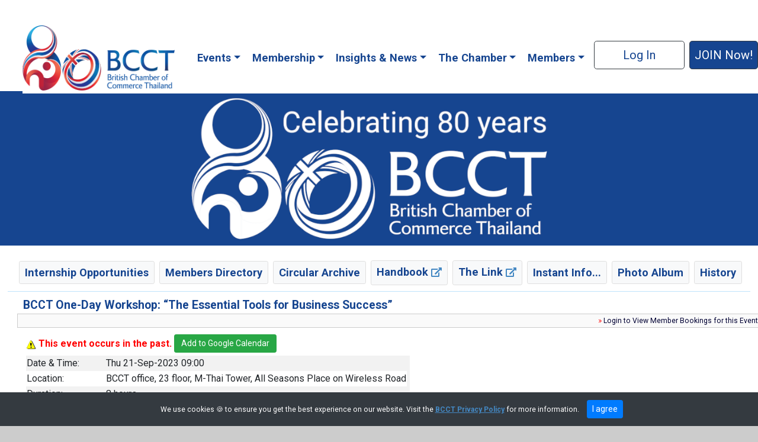

--- FILE ---
content_type: text/html
request_url: https://members.bccthai.com/bcct/asp/eventdetail.asp?EventID=4191&SponsorID=-1
body_size: 43007
content:
<!DOCTYPE html>
<html xml:lang="en" lang="en">
<head>
	<meta charset="utf-8" />
	<meta name="description" content="British Chamber of Commerce Thailand currently has more than 560 member companies. A valuable resource for all those Doing Business in Thailand." />
	<meta name="keywords" lang="en" content="asean, asia, association, bangkok, bcct, board of trade, board of investment, british, business, british chamber of commerce, business in thailand, chiangmai, committee, communication, community, eastern seaboard, member, membership, pattaya, phuket, samui, thailand, trade mission, uk" />
	<meta name="publisher" content="YESmembers.net" />
	<meta name="viewport" content="width=device-width, initial-scale=1.0, user-scalable=yes, minimum-scale=0.5, maximum-scale=3.0">
	<link rel="canonical" href="https://members.bccthai.com" />

	<meta name="robots" content="index,follow" />

	<title>BCCT One-Day Workshop: “The Essential Tools for Business Success” : British Chamber of Commerce Thailand</title>
	<meta property="og:ttl" content="86400" />
<meta property="og:locale" content="en_GB">
<meta property="og:site_name" content="BCCT">
<meta property="og:type" content="website">
<meta property="og:url" content="https://members.bccthai.com/bcct/asp/eventdetail.asp?EventID=4191">
<meta property="og:updated_time" content="2023-05-29T09:40:00Z">
<meta property="og:title" content="BCCT One-Day Workshop: “The Essential Tools for Busines...">
<meta property="og:description" content="In this one-day workshop we teach business leaders the most powerful tools for business success. ">
<meta property="og:image:secure_url" content="/asp/insert_image.asp?Image=62RNZZHQA5F9_workshop asia.png">

	<script async src="https://www.googletagmanager.com/gtag/js?id=UA-447940-4"></script>
	<script>
		window.dataLayer = window.dataLayer || [];
		function gtag(){dataLayer.push(arguments);}
		gtag('js', new Date());

		gtag('config', 'UA-447940-4');
	</script>
	


	<script src="https://ajax.googleapis.com/ajax/libs/jquery/3.5.1/jquery.min.js"></script>
	<script src="https://ajax.googleapis.com/ajax/libs/jqueryui/1.12.1/jquery-ui.min.js"></script>
	<link rel="stylesheet" href="https://cdn.jsdelivr.net/npm/bootstrap@4.5.3/dist/css/bootstrap.min.css" integrity="sha384-TX8t27EcRE3e/ihU7zmQxVncDAy5uIKz4rEkgIXeMed4M0jlfIDPvg6uqKI2xXr2" crossorigin="anonymous">
	<link rel="stylesheet" href="https://ajax.googleapis.com/ajax/libs/jqueryui/1.12.1/themes/smoothness/jquery-ui.css" />
	<link rel="stylesheet" href="https://fonts.googleapis.com/css2?family=Roboto:ital,wght@0,400;0,700;1,400&amp;family=Maitree:wght@400;700&amp;display=swap">
	<link rel="stylesheet" href="https://use.fontawesome.com/releases/v5.7.0/css/all.css" integrity="sha384-lZN37f5QGtY3VHgisS14W3ExzMWZxybE1SJSEsQp9S+oqd12jhcu+A56Ebc1zFSJ" crossorigin="anonymous">
	<link rel="stylesheet" href="https://cdn.jsdelivr.net/npm/bootstrap-icons@1.8.1/font/bootstrap-icons.css">



	<style media="screen">
		/*<![CDATA[*/
		@import url(/bcct/commonfiles/css/handheld.css);
		/*]]>*/
	</style>



	<style media="screen">
		/*<![CDATA[*/
		@import url(/bcct/commonfiles/css/shiny.css);
		@import url(/bcct/commonfiles/css/main_20201129.css?20260112v16-394);
		@import url(/bcct/commonfiles/css/photos.css?20201025-073);
		@import url(/bcct/commonfiles/css/datagrid.css);
		@import url(/bcct/commonfiles/css/payments.css);
		/*]]>*/
	</style>
	<style media="print">
		/*<![CDATA[*/
		@import url(/bcct/commonfiles/css/print.css);
		/*]]>*/
	</style>



	<style media="screen">
		/*<![CDATA[*/
		@import url(/bcct/commonfiles/css/eventcalendar.css);
		/*]]>*/
	</style>

	<!--[if IE]>
	<style media="screen">
		#menuh ul ul{width:260px;}
	</style>
	<![endif]-->

	<script src="/commonfiles/js/main_20160728.js?v=20231118"></script>
	<script src="/commonfiles/js/events.js?20170415v3"></script>
	
	<link rel="alternate" type="application/rss+xml" href="/xml/rss_events_bcct.xml" title="BCCT Events: RSS" />

	<link rel="apple-touch-icon" sizes="180x180" href="/bcct/commonfiles/images/apple-touch-bcct-180x180.png">
	<link rel="icon" type="image/png" sizes="32x32" href="/bcct/commonfiles/images/favicon-bcct-32x32.png">
	<link rel="icon" type="image/png" sizes="16x16" href="/bcct/commonfiles/images/favicon-bcct-16x16.png">
	<link rel="shortcut icon" href="/BCCT/asp/favicon.ico" type="image/x-icon" />
	<link rel="manifest" href="/bcct/commonfiles/images/manifest.json">

	<style media="screen">
		/*<![CDATA[*/
		@import url(/bcct/commonfiles/css/add_tabs_20130412.css);
		/*]]>*/
	</style>

	<script src="/commonfiles/js/directory.js"></script>
	<style media="screen">
		/*<![CDATA[*/
		@import url(/bcct/commonfiles/css/directory.css?v=20201115-06);
		@import url(/bcct/commonfiles/css/booking_form.css?v=20220719-394);
		@import url(/bcct/commonfiles/css/notifications.css?v=20250528-394);
		/*]]>*/
	</style>
	<script src="https://www.gstatic.com/charts/loader.js"></script>

	<script src="https://kit.fontawesome.com/442f84b2a0.js" crossorigin="anonymous"></script>

<link rel="stylesheet" href="https://members.bccthai.com/commonfiles/css/dropzone.min.css?v=20210414" />
<link rel="stylesheet" href="https://members.bccthai.com/commonfiles/css/dropzone_custom.css?v=20210523" />
<script src="https://members.bccthai.com/commonfiles/js/dropzone.min.js?v=20210413"></script>
</head>
<body>
<script type="application/ld+json">{"@context":"http://schema.org","@type":"LocalBusiness","name":"British Chamber of Commerce Thailand","image":"https://members.bccthai.com/bcct/commonfiles/images/BCCT_80_Logo.png","telephone":"+66 (0) 2651-5350-1","email":"contact@bccthai.com","address":{"@type":"PostalAddress","streetAddress":"23rd Floor, M Thai Tower","addressLocality":"Bangkok","addressRegion":"Pathumwan","addressCountry":"Thailand","postalCode":"10330"},"geo":{"@type":"GeoCoordinates","latitude":100.5474358,"longitude":13.7395694}}</script>
<div id="pagewrap">
	<div id="header"><div id="topMenu2020"><nav class="navbar navbar-expand-xl navbar-dark navCustom"><a class="navbar-brand" href="/" title="British Chamber of Commerce Thailand - Home"><img class="img-fluid" src="/bcct/commonfiles/images/BCCT_80_Logo.png" alt="BCCT Logo" /></a><button class="navbar-toggler butCustom" type="button" data-toggle="collapse" data-target="#navbarNavDropdown" aria-expanded="false" aria-label="Toggle main menu"><i class="fas fa-bars"></i></button><div class="collapse navbar-collapse" id="navbarNavDropdown"><ul class="navbar-nav"><li class="nav-item dropdown active pl-2"><a href="/bcct/asp/general.asp?MenuCatID=15&amp;MenuItemID=1&amp;SponsorID=0" class="nav-link dropdown-toggle rounded-lg dropCustom-1 pl-1" data-toggle="dropdown">Events</a><div class="dropdown-menu"><a class="dropdown-item rounded-lg" href="/bcct/asp/eventlist.asp?view=C&amp;SponsorID=0">Latest Events</a><a class="dropdown-item rounded-lg" href="/bcct/asp/gpageslist.asp?GPagesGroupID=31&amp;p=0&amp;MenuCatID=0&amp;MenuItemID=0">Business Awards</a></div></li><li class="nav-item dropdown active pl-2"><a href="#" class="nav-link dropdown-toggle rounded-lg dropCustom-1 pl-1" data-toggle="dropdown">Membership</a><div class="dropdown-menu"><a class="dropdown-item rounded-lg" href="/bcct/asp/general.asp?MenuCatID=15&amp;MenuItemID=1&amp;SponsorID=0">Introduction</a><a class="dropdown-item rounded-lg" href="/bcct/asp/general.asp?MenuCatID=17&amp;MenuItemID=209&amp;SponsorID=0">Join the BCCT</a><a class="dropdown-item rounded-lg" href="/bcct/asp/general.asp?MenuCatID=15&amp;MenuItemID=145&amp;SponsorID=0">Member Benefits</a><a class="dropdown-item rounded-lg" href="/bcct/asp/general.asp?MenuCatID=15&amp;MenuItemID=178&amp;SponsorID=0">Activities &amp; Services</a><a class="dropdown-item rounded-lg" href="/bcct/asp/contact.asp?MenuCatID=17&amp;MenuItemID=2&amp;SponsorID=0">Contact Us</a></div></li><li class="nav-item dropdown active pl-2"><a href="#" class="nav-link dropdown-toggle rounded-lg dropCustom-1 pl-1" data-toggle="dropdown">Insights &amp; News</a><div class="dropdown-menu"><a class="dropdown-item rounded-lg" href="/bcct/asp/gpages_select.asp?GPagesGroupID=29">Special Offers</a><a class="dropdown-item rounded-lg" href="/bcct/asp/gpages_select.asp?GPagesGroupID=20">Member News</a><a class="dropdown-item rounded-lg" href="/bcct/asp/newslist.asp">BCCT News</a><a class="dropdown-item rounded-lg" href="/bcct/asp/reports.asp?MenuCatID=8&amp;MenuItemID=11&amp;SponsorID=0">Latest Reports &amp; Downloads</a></div></li><li class="nav-item dropdown active pl-2"><a href="#" class="nav-link dropdown-toggle rounded-lg dropCustom-1 pl-1" data-toggle="dropdown">The Chamber</a><div class="dropdown-menu"><a class="dropdown-item rounded-lg" href="/bcct/asp/general.asp?MenuCatID=1&amp;MenuItemID=165&amp;SponsorID=0">Messages</a><a class="dropdown-item rounded-lg" href="/bcct/asp/general.asp?MenuCatID=1&amp;MenuItemID=135&amp;SponsorID=0">Directors &amp; Staff</a><a class="dropdown-item rounded-lg" href="/bcct/asp/committee.asp?MenuCatID=1&amp;MenuItemID=234&amp;SponsorID=0">Working Groups</a><a class="dropdown-item rounded-lg" href="/bcct/asp/general.asp?MenuCatID=1&amp;MenuItemID=54&amp;SponsorID=0">Publications</a><a class="dropdown-item rounded-lg" href="/bcct/asp/general.asp?MenuCatID=1&amp;MenuItemID=126&amp;SponsorID=0">Mentoring</a><a class="dropdown-item rounded-lg" href="/bcct/asp/general.asp?MenuCatID=1&amp;MenuItemID=148&amp;SponsorID=0">Charities</a><a class="dropdown-item rounded-lg" href="/bcct/asp/corpsearch.asp?opt=a&amp;MenuCatID=1&amp;MenuItemID=18&amp;SponsorID=0">Directory</a><a class="dropdown-item rounded-lg" href="/bcct/asp/general.asp?MenuCatID=1&amp;MenuItemID=162&amp;SponsorID=0">Britain in South East Asia (BiSEA)</a><a class="dropdown-item rounded-lg" href="/bcct/asp/links.asp?LinkCatID=41&amp;MenuCatID=1&amp;MenuItemID=31&amp;SponsorID=0">Links</a><div class="dropdown-divider"></div><a class="dropdown-item rounded-lg" href="/bcct/asp/onlinepayment_entry.asp?MenuCatID=17&amp;MenuItemID=167&amp;SponsorID=0">Make a Payment</a></div></li><li class="nav-item dropdown active pl-2"><a href="#" class="nav-link dropdown-toggle rounded-lg dropCustom-1 pl-1" data-toggle="dropdown">Members</a><div class="dropdown-menu"><a class="dropdown-item rounded-lg" href="/bcct/asp/profile.asp?MenuCatID=3&amp;MenuItemID=13&amp;SponsorID=0">Update Profile <i class="fas fa-user-friends fa-lg h6" style="color:cornflowerblue;" title="Members Only"></i></a><a class="dropdown-item rounded-lg" href="/bcct/asp/eventlistbookings.asp?MenuCatID=3&amp;MenuItemID=57&amp;SponsorID=0">Event Bookings <i class="fas fa-user-friends fa-lg h6" style="color:cornflowerblue;" title="Members Only"></i></a><a class="dropdown-item rounded-lg" href="/bcct/asp/findmemb.asp?MenuCatID=3&amp;MenuItemID=12&amp;SponsorID=0">Find a Member <i class="fas fa-user-friends fa-lg h6" style="color:cornflowerblue;" title="Members Only"></i></a></div></li></ul><button type="button" class="btn btn-outline-dark btn-lg font-weight-normal px-5 my-1 ml-2 text-nowrap" data-toggle="modal" data-target="#secureLogin" title="Log In">Log In</button><div class="modal rounded fade" id="secureLogin"><div class="modal-dialog"><div class="modal-content"><div class="modal-header"><div class="justify-content-center" style="width:100%;text-align:center;"><img class="mx-auto d-block img-fluid" src="/BCCT/commonfiles/css/images/bcct_banner_460x80_2020.png" alt="BCCT Logo" title="Secure Member Login for BCCT" style="max-width:100%;height:auto;" /><br /><p class="modal-title h4" style="color:#164590;">Secure Member Login for BCCT</p></div><button type="button" class="close" data-dismiss="modal" title="Close"><span aria-hidden="true">&times;</span><span class="sr-only">Close</span></button></div><div class="modal-body px-4"><div class="row w-100"><div class="col text-center border-0"><form action="/asp/validate_20201112.asp" method="post" id="login_form" name="login_form"><div class="input-group"><div class="mt-n1"><svg width="44" height="44" viewBox="0 0 16 16" class="bi bi-person-fill mt-2 text-info" fill="currentColor" xmlns="http://www.w3.org/2000/svg"><path fill-rule="evenodd" d="M3 14s-1 0-1-1 1-4 6-4 6 3 6 4-1 1-1 1H3zm5-6a3 3 0 1 0 0-6 3 3 0 0 0 0 6z"/></svg></div><input type="text" class="form-control" name="UserName" placeholder="UserName" required="required"></div><div class="input-group mt-2"><div class="mt-n1"><svg width="44" height="44" viewBox="0 0 16 16" class="bi bi-lock-fill mt-2 text-info" fill="currentColor" xmlns="http://www.w3.org/2000/svg"><path d="M2.5 9a2 2 0 0 1 2-2h7a2 2 0 0 1 2 2v5a2 2 0 0 1-2 2h-7a2 2 0 0 1-2-2V9z"/><path fill-rule="evenodd" d="M4.5 4a3.5 3.5 0 1 1 7 0v3h-1V4a2.5 2.5 0 0 0-5 0v3h-1V4z"/></svg></div><input type="password" class="form-control" name="Password" placeholder="Password" required="required"></div><div class="input-group form-check mt-4 pl-5"><input class="form-check-input" type="checkbox" name="RememberMe" aria-label="Remember Me" checked><span style="color:#164590;">Remember Me</span></div><div class="input-group mt-4"><input type="submit" class="btn btn-primary btn-block btn-lg" value="Login"></div></form></div></div><div class="text-center mt-4 h6"><a data-toggle="modal" href="#modalUserName" title="Forgot User Name!" data-dismiss="modal">Forgot User Name?</a>&nbsp;&nbsp;<a data-toggle="modal" href="#modalForgotPwd" title="Forgot or Change Password!" data-dismiss="modal">Forgot or Change Password?</a></div></div></div></div></div><div class="modal rounded" id="modalForgotPwd"><div class="modal-dialog"><div class="modal-content"><div class="modal-header"><div class="justify-content-center" style="width:100%;text-align:center;"><img class="mx-auto d-block img-fluid" src="/BCCT/commonfiles/css/images/bcct_banner_460x80_2020.png" alt="BCCT Logo" title="Secure Member Login for BCCT" style="max-width:100%;height:auto;" /><br /><p class="modal-title h4" style="color:#164590;">Secure Member Login for BCCT</p><p class="modal-title text-danger h4">Forgot or Change Password</p><p class="modal-title text-primary h5">Enter your UserName, click SEND and<br />Password instructions will be emailed to you.</p></div><button type="button" class="close" data-dismiss="modal" title="Close"><span aria-hidden="true">&times;</span><span class="sr-only">Close</span></button></div><div class="modal-body px-4"><div class="row w-100"><div class="col text-center border-0"><form action="/bcct/asp/default.asp?s=remind_result" method="post" id="change_password" name="change_password"><div class="input-group"><div class="mt-n1"><svg width="44" height="44" viewBox="0 0 16 16" class="bi bi-person-fill mt-2 text-info" fill="currentColor" xmlns="http://www.w3.org/2000/svg"><path fill-rule="evenodd" d="M3 14s-1 0-1-1 1-4 6-4 6 3 6 4-1 1-1 1H3zm5-6a3 3 0 1 0 0-6 3 3 0 0 0 0 6z"/></svg></div><input type="text" class="form-control" name="UserName" placeholder="UserName" required="required"></div><div class="input-group mt-4"><input type="submit" class="btn btn-primary btn-block btn-lg" value="SEND"></div></form></div></div><div class="text-center mt-4 h6"><a data-toggle="modal" href="#modalUserName" title="Forgot User Name!" data-dismiss="modal">Forgot User Name?</a></div></div></div></div></div><div class="modal rounded" id="modalUserName"><div class="modal-dialog"><div class="modal-content"><div class="modal-header"><div class="justify-content-center" style="width:100%;text-align:center;"><img class="mx-auto d-block img-fluid" src="/BCCT/commonfiles/css/images/bcct_banner_460x80_2020.png" alt="BCCT Logo" title="Secure Member Login for BCCT" style="max-width:100%;height:auto;" /><br /><p class="modal-title h4" style="color:#164590;">Secure Member Login for BCCT</p><p class="modal-title text-danger h4">Forgot User Name</p><p class="modal-title text-primary h5">Enter your Email, click SEND and<br />your UserName will be emailed to you.</p></div><button type="button" class="close" data-dismiss="modal" title="Close"><span aria-hidden="true">&times;</span><span class="sr-only">Close</span></button></div><div class="modal-body px-4"><div class="row w-100"><div class="col text-center border-0"><form action="/bcct/asp/default.asp?s=forgot_result" method="post" id="request_username" name="request_username"><div class="input-group"><div class="mt-n1"><svg width="44" height="44" viewBox="0 0 16 16" class="bi bi-envelope-fill mt-2 text-info" fill="currentColor" xmlns="http://www.w3.org/2000/svg"><path fill-rule="evenodd" d="M.05 3.555A2 2 0 0 1 2 2h12a2 2 0 0 1 1.95 1.555L8 8.414.05 3.555zM0 4.697v7.104l5.803-3.558L0 4.697zM6.761 8.83l-6.57 4.027A2 2 0 0 0 2 14h12a2 2 0 0 0 1.808-1.144l-6.57-4.027L8 9.586l-1.239-.757zm3.436-.586L16 11.801V4.697l-5.803 3.546z"/></svg></div>&nbsp;<input type="text" class="form-control" name="email" placeholder="Email" required="required"></div><div class="input-group mt-4"><input type="submit" class="btn btn-primary btn-block btn-lg" value="SEND"></div></form></div></div><div class="text-center mt-4 h6"><a data-toggle="modal" href="#modalForgotPwd" title="Forgot or Change Password!" data-dismiss="modal">Forgot or Change Password?</a></div></div></div></div></div><a role="button" class="btn btn-dark btn-lg font-weight-normal px-2 my-1 ml-2 text-nowrap" href="/bcct/asp/general.asp?MenuCatID=17&amp;MenuItemID=209" title="JOIN Now!">JOIN Now!</a></div></nav></div></div><div id="topBannerZone" style="max-height:122px;"></div><div id="mainBannerLogo" style="max-height:300px;max-width:1470px;"><a href="/bcct/asp/general.asp?MenuItemID=209" rel="noopener" target="_blank" title="Join the BCCT"><img class="img-fluid" src="/commonfiles/includes/writebanner.asp?SponsorID=3023" alt="Celebrating 80 Years of BCCT" style="border:0;" /></a></div>
<div id="wrapman">
<div id="topPageLinks">
<!-- <div class="card"><a href="https://members.bccthai.com/asp/view_doc.asp?DocCID=4555" role="button" class="btn btn-light font-weight-bold btn-sm">Ploenchit Fair Prizes!</a></div> -->
<div class="card"><a href="https://members.bccthai.com/bcct/asp/general.asp?MenuCatID=1&amp;MenuItemID=235" role="button" class="btn btn-light font-weight-bold btn-sm">Internship Opportunities</a></div>
<!-- <div class="card"><a href="https://members.bccthai.com/bcct/asp/general.asp?MenuCatID=1&amp;MenuItemID=233" role="button" class="btn btn-light font-weight-bold btn-sm">Job Alert</a></div> -->
<div class="card"><a href="corpsearch.asp?opt=a&amp;MenuCatID=1&amp;MenuItemID=18&amp;SponsorID=0" role="button" class="btn btn-light font-weight-bold btn-sm">Members Directory</a></div>
<div class="card"><a href="elist.asp?MailListID=20" role="button" class="btn btn-light font-weight-bold btn-sm">Circular Archive</a></div>
<div class="card"><a href="https://bccthai.com/handbook" role="button" class="btn btn-light font-weight-bold btn-sm" target="_blank" rel="noopener">Handbook <span style="color:#4488C3"><i class="fas fa-external-link-alt h6"></i></span></a></div>
<div class="card"><a href="https://issuu.com/bcct" role="button" class="btn btn-light font-weight-bold btn-sm">The Link <span style="color:#4488C3"><i class="fas fa-external-link-alt h6"></i></span></a></div>
<div class="card"><a href="info.asp" role="button" class="btn btn-light font-weight-bold btn-sm">Instant Info...</a></div>
<div class="card"><a href="photos.asp?SponsorID=0&amp;AlbumCatID=1" role="button" class="btn btn-light font-weight-bold btn-sm">Photo Album</a></div>
<div class="card"><a href="gpages.asp?GPagesID=14&amp;SponsorID=0&amp;p=0&amp;MenuCatID=18&amp;MenuItemID=120" role="button" class="btn btn-light font-weight-bold btn-sm">History</a></div>
</div>

<div class="w-100 pl-3">

	<script type="application/ld+json">{  "@context" : "http://schema.org",  "@type" : "Event",  "name" : "BCCT One-Day Workshop: “The Essential Tools for Business Success”",  "image" : "https://members.bccthai.com/admin/event_thumbnail.asp?EventID=4191",  "startDate" : "20230921T09:00",  "duration" : "8 hours",  "location" : {    "@type" : "Place",    "name" : "-",    "address" : {      "@type" : "PostalAddress",      "streetAddress" : "BCCT office, 23 floor, M-Thai Tower, All Seasons Place on Wireless Road"    }  },  "description" : "In this one-day workshop we teach business leaders the most powerful tools for business success. ",  "url" : "https://members.bccthai.com/BCCT/asp/eventdetail.asp?EventID=4191&SponsorID=-1"}</script><p class="pagetitle pt-2" style="font-family: 'Roboto', sans-serif, helvetica;color:#164590;">BCCT One-Day Workshop: “The Essential Tools for Business Success”</span></p>
<table style="border: 0; border-collapse: collapse; width: 100%;">
<tr><td class="statsrt" style="font-weight: normal;"><img src="/commonfiles/images/icon_more.gif" style="border:0;width:5px;height:5px;vertical-align:middle;" alt="Please Login to View Member Bookings for this Event" title="Please Login to View Member Bookings for this Event" />&nbsp;Login to View Member Bookings for this Event</td></tr>
</table>
<table style="border: 0; border-collapse: collapse; width: auto; margin: 10px 0 10px 15px;">
<tr><td class="tabletext" colspan="3"><span class="red"><b><img src="/commonfiles/images/ico_warn.gif" alt="This event occurs in the past" title="This event occurs in the past" border="0" height="16" width="16" /> This event occurs in the past.</b></span>&nbsp;<a role="button" class="btn btn-success btn-sm mb-1" style="color:#ffffff;" role="button" href="/asp/cal.asp?cid=e2997f0bd358c3ee4f874b7e3191f35e9e70e73c055f9548" target="_blank" rel="nofollow noindex" title="Add to Google Calendar" aria-disabled="true">&nbsp;Add to Google Calendar&nbsp;</a></td></tr>
<tr><td class="tabletext" nowrap="nowrap">Date &amp; Time: </td><td class="tabletext">Thu 21-Sep-2023 09:00</td>
<td rowspan="6">&nbsp;<!-- banner 3 --></td></tr>
<tr><td class="tabletext">Location: </td><td class="tabletext">BCCT office, 23 floor, M-Thai Tower, All Seasons Place on Wireless Road</td></tr>
<tr><td class="tabletext">Duration: </td><td class="tabletext">8 hours</td></tr>
<tr><td class="tabletext" nowrap="nowrap">Member Cost: </td><td class="tabletext">THB 5,000.00</td></tr>
<tr><td class="tabletext">Non-member Cost: </td><td class="tabletext">THB 7,000.00</td></tr>
</table>
<table style="border: 0; border-collapse: collapse; width: 100%;">
<tr><td class="tabletext" style="font-size:small;padding-left:20px;"><b>Details</b>: <p style="text-align: center;"><span style="font-size: 12pt; font-family: Roboto, helvetica, sans-serif; color: #ff0000;">*Venue changed to BCCT office on M-Thai Tower, All Seasons Place*&nbsp;</span></p>
<p><span style="font-size: 12pt; font-family: Roboto, helvetica, sans-serif;">In this one-day workshop we teach business leaders the most powerful tools for business success.&nbsp;</span></p>
<p><span style="font-size: 12pt; font-family: Roboto, helvetica, sans-serif;">During this one-day training we will share the common business objectives such as financial growth plans, best sustainable &amp; scalable business models, essential services, and on-going business challenges.&nbsp;</span></p>
<p><span style="font-size: 12pt; font-family: Roboto, helvetica, sans-serif;">We will delve into mindsets and strategies for change and provide you with an outline of the essential tools that every business needs to be truly successful.&nbsp; &nbsp;</span></p>
<p><span style="font-size: 12pt; font-family: Roboto, helvetica, sans-serif;">Attendees will get the opportunity to do some work, to get the best of each tool and agree the next steps and actions to implement all that is learn from the day.</span></p>
<p><span style="font-size: 12pt; font-family: Roboto, helvetica, sans-serif;"><strong>What you learn by attending</strong></span></p>
<ul>
<li><span style="font-size: 12pt; font-family: Roboto, helvetica, sans-serif;">Common business objectives</span></li>
<li><span style="font-size: 12pt; font-family: Roboto, helvetica, sans-serif;">Why change is important in business</span></li>
<li><span style="font-size: 12pt; font-family: Roboto, helvetica, sans-serif;">The formula for change and what it means for you and your business</span></li>
<li><span style="font-size: 12pt; font-family: Roboto, helvetica, sans-serif;">What success you can achieve looks like i.e. mind, money and time freedom</span></li>
<li><span style="font-size: 12pt; font-family: Roboto, helvetica, sans-serif;">Overview of the essential tools for business success</span></li>
<li><span style="font-size: 12pt; font-family: Roboto, helvetica, sans-serif;">Introduction to annual business plan</span></li>
<li><span style="font-size: 12pt; font-family: Roboto, helvetica, sans-serif;">Benefits of an organisational review</span></li>
<li><span style="font-size: 12pt; font-family: Roboto, helvetica, sans-serif;">Benefits of ongoing reporting and accountability</span></li>
<li><span style="font-size: 12pt; font-family: Roboto, helvetica, sans-serif;">Next Steps and actions</span></li>
</ul>
<p><span style="font-size: 12pt; font-family: Roboto, helvetica, sans-serif;"><img class="img-fluid" style="display: block; margin-left: auto; margin-right: auto;" alt="#" width="850" height="478" src="/asp/insert_image.asp?Image=62RNZZHQA5F9_workshop asia.png" border="0" title="#" /></span></p>
<p><span style="font-size: 12pt; font-family: Roboto, helvetica, sans-serif;"><strong>Event details:</strong>&nbsp;</span></p>
<p><span style="font-size: 12pt; font-family: Roboto, helvetica, sans-serif;"><strong>Date:&nbsp;</strong>Thursday 21st September 2023</span></p>
<p><span style="font-size: 12pt; font-family: Roboto, helvetica, sans-serif;"><strong>Time:&nbsp;</strong>9 am - 5 pm&nbsp;</span></p>
<p><span style="font-size: 12pt; font-family: Roboto, helvetica, sans-serif;"><strong>Venue: </strong><em><span style="color: #000000;">BCCT office, 23rd Floor, M-Thai Tower, All Seasons Place on Wireless Road&nbsp;</span></em></span></p>
<p><span style="font-size: 12pt; font-family: Roboto, helvetica, sans-serif;"><strong>Cost:</strong> THB 5,000 net for BCCT members &amp; THB 7,000 for non-members. Price includes workshop materials, coffee breaks, and lunch.&nbsp;</span></p>
<p><span style="font-size: 12pt; font-family: Roboto, helvetica, sans-serif;"><strong>Payment</strong>&nbsp;</span></p>
<ul>
<li><span style="font-size: 12pt; font-family: Roboto, helvetica, sans-serif;"><strong>Online Payment</strong>&nbsp;options are available when confirming your booking&nbsp;<em>(recommended)</em>. Online payment when you book is the simplest way to do this.</span></li>
<li><span style="font-size: 12pt; font-family: Roboto, helvetica, sans-serif;"><strong>Bank transfer</strong>&nbsp;is also available to Kasikorn Bank 709-2-36464-4 and email&nbsp;<a href="mailto:finance@bccthai.com">finance@bccthai.com</a>&nbsp;to verify for a receipt.</span></li>
</ul>
<p><span style="font-size: 12pt; font-family: Roboto, helvetica, sans-serif;"><strong>Payment &amp; cancellation policy</strong></span></p>
<ul>
<li><span style="font-size: 12pt; font-family: Roboto, helvetica, sans-serif;">Advance payment is required to confirm your registration and if payment not made 24 hours before event, your place will be passed on to the waiting list. No walk-ins.</span></li>
<li><span style="font-size: 12pt; font-family: Roboto, helvetica, sans-serif;">Cancellations received less than 24 hours (1 day) and no-shows are NOT able to receive neither a refund nor credit.</span></li>
<li><span style="font-size: 12pt; font-family: Roboto, helvetica, sans-serif;">Payment is required at the time of booking. At any other time will incur a higher fee</span></li>
</ul>
<p><span style="font-size: 12pt; font-family: Roboto, helvetica, sans-serif;"><strong>Event policy:</strong>&nbsp;by registering for this event, you are providing consent for your details to be shared with our partners for this event.</span></p>
<p><span style="font-size: 12pt; font-family: Roboto, helvetica, sans-serif;"><strong>Event Behaviour Statement</strong>: please click&nbsp;<a href="https://members.bccthai.com/asp/view_doc.asp?DocCID=4224">here</a></span></p>
<p><span style="font-size: 12pt; font-family: Roboto, helvetica, sans-serif;"><strong>About the Facilitator</strong></span></p>
<p><span style="font-size: 12pt; font-family: Roboto, helvetica, sans-serif;">Asia Bashir is the company Director at A to Z Finance Solutions - An international consultant that helps small business owners achieve their personal and business goals.&nbsp;&nbsp; With an Industry background in Fortune 500 companies - Rolls Royce, Siemens, HSBC she brings a depth of knowledge and understanding across a broad range of industries.&nbsp;Last 10 years Asia has worked with SMEs in Automotive, Construction, Retail,&nbsp; Aviation Industries to overcome challenges and achieve success through her one-to-one sessions and workshops.&nbsp;</span></p></td></tr>
</table>
<hr size="1" />
<table style="border: 0; border-collapse: collapse; width: 100%;"><tr>
<td class="formbuttoncell">
<a title="&lt;&lt; Back" onClick="history.back();" role="button" style="color:#fff;" class="btn btn-primary btn-sm">&lt;&lt; Back</a>
</td><td class="formbuttoncellR">
</td></tr>
</table>


</div>
<div id="footer">
<hr style="width:96%;"/>
<div style="text-align:left;padding:0;border:0;" class="float-right">
<a href="https://www.great.gov.uk/international/?lang=en-gb" title="Department for Business &amp; Trade"><img class="img-fluid" style="border:1px solid transparent;border-radius:4px;padding:5px;" src="https://members.bccthai.com/bcct/commonfiles/images/GBandNI.png" alt="Department for Business &amp; Trade" /></a>
&nbsp;&nbsp;&nbsp;&nbsp;&nbsp;&nbsp;<a href="https://www.britishchambers.org.uk/" title="British Chambers of Commerce Accredited"><img class="img-fluid" style="border:1px solid transparent;border-radius:4px;padding:5px 15px 5px 5px;" src="https://members.bccthai.com/bcct/commonfiles/images/logo_BCC_affiliate.png" alt="British Chambers of Commerce Accredited"  /></a>

<!--
<div id="socialNetLinks">
<a href="https://www.facebook.com/pages/British-Chamber-of-Commerce-Thailand-BCCT/137077756309180"><i class="fab fa-facebook-f bongo" aria-hidden="true" title="Facebook"></i></a>&nbsp;
<a href="https://th.linkedin.com/company/british-chamber-of-commerce-thailand"><i class="fab fa-linkedin-in bongo" aria-hidden="true" title="Linkedin"></i></a>
</div>
-->

</div>
<p>
<strong><span style="font-family:Maitree;font-weight:700;font-size:1.5em;">หอการค้าอังกฤษ - ไทย</span><br />
British Chamber of Commerce Thailand</strong><br />
Two Pacific Place, 18th Floor, 142 Sukhumvit Road, Khlong Toei, Bangkok 10110<br />
Tel: +66 (0) 2651-5350-1 Email: <a href="&#109;&#097;&#105;&#108;&#116;&#111;:&#99;&#111;&#110;&#116;&#97;&#99;&#116;&#64;&#98;&#99;&#99;&#116;&#104;&#97;&#105;&#46;&#99;&#111;&#109;">&#99;&#111;&#110;&#116;&#97;&#99;&#116;&#64;&#98;&#99;&#99;&#116;&#104;&#97;&#105;&#46;&#99;&#111;&#109;</a><br />
</p>
<div id="bottomPageLinks" class="mt-2" style="clear: both;">
<div class="card"><a href="tos.asp" role="button" class="btn btn-light btn-sm">Terms of Use</a></div>
<div class="card"><a href="privstat.asp" role="button" class="btn btn-light btn-sm">Privacy Policy</a></div>
<div class="card"><a href="general.asp?MenuCatID=15&amp;MenuItemID=155&amp;SponsorID=0" role="button" class="btn btn-light btn-sm">Constitution</a></div>
<div class="card"><a href="site_map.asp" role="button" class="btn btn-light btn-sm">Site Map</a></div>
<div class="card"><a href="general.asp?MenuCatID=17&amp;MenuItemID=150" role="button" class="btn btn-light btn-sm">Location Map</a></div>
<div class="card"><a href="contact.asp?MenuCatID=17&amp;MenuItemID=2&amp;SponsorID=0" role="button" class="btn btn-light btn-sm">Contact Us</a></div>

<br /><br />
<a href="https://twitter.com/BCCThai" title="Twitter" target="_blank"><svg xmlns="http://www.w3.org/2000/svg" width="36" height="37" viewBox="0 0 1200 1227" fill="none"><path fill="#000000" d="M714.163 519.284L1160.89 0H1055.03L667.137 450.887L357.328 0H0L468.492 681.821L0 1226.37H105.866L515.491 750.218L842.672 1226.37H1200L714.137 519.284H714.163ZM569.165 687.828L521.697 619.934L144.011 79.6944H306.615L611.412 515.685L658.88 583.579L1055.08 1150.3H892.476L569.165 687.854V687.828Z"/></svg></a>&nbsp;<a href="https://lin.ee/NWhhCdG" title="LINE" target="_blank"><svg xmlns="http://www.w3.org/2000/svg" width="40" height="40" fill="#22BA4F" class="bi bi-line" viewBox="0 0 16 16"><path d="M8 0c4.411 0 8 2.912 8 6.492 0 1.433-.555 2.723-1.715 3.994-1.678 1.932-5.431 4.285-6.285 4.645-.83.35-.734-.197-.696-.413l.003-.018.114-.685c.027-.204.055-.521-.026-.723-.09-.223-.444-.339-.704-.395C2.846 12.39 0 9.701 0 6.492 0 2.912 3.59 0 8 0ZM5.022 7.686H3.497V4.918a.156.156 0 0 0-.155-.156H2.78a.156.156 0 0 0-.156.156v3.486c0 .041.017.08.044.107v.001l.002.002.002.002a.154.154 0 0 0 .108.043h2.242c.086 0 .155-.07.155-.156v-.56a.156.156 0 0 0-.155-.157Zm.791-2.924a.156.156 0 0 0-.156.156v3.486c0 .086.07.155.156.155h.562c.086 0 .155-.07.155-.155V4.918a.156.156 0 0 0-.155-.156h-.562Zm3.863 0a.156.156 0 0 0-.156.156v2.07L7.923 4.832a.17.17 0 0 0-.013-.015v-.001a.139.139 0 0 0-.01-.01l-.003-.003a.092.092 0 0 0-.011-.009h-.001L7.88 4.79l-.003-.002a.029.029 0 0 0-.005-.003l-.008-.005h-.002l-.003-.002-.01-.004-.004-.002a.093.093 0 0 0-.01-.003h-.002l-.003-.001-.009-.002h-.006l-.003-.001h-.004l-.002-.001h-.574a.156.156 0 0 0-.156.155v3.486c0 .086.07.155.156.155h.56c.087 0 .157-.07.157-.155v-2.07l1.6 2.16a.154.154 0 0 0 .039.038l.001.001.01.006.004.002a.066.066 0 0 0 .008.004l.007.003.005.002a.168.168 0 0 0 .01.003h.003a.155.155 0 0 0 .04.006h.56c.087 0 .157-.07.157-.155V4.918a.156.156 0 0 0-.156-.156h-.561Zm3.815.717v-.56a.156.156 0 0 0-.155-.157h-2.242a.155.155 0 0 0-.108.044h-.001l-.001.002-.002.003a.155.155 0 0 0-.044.107v3.486c0 .041.017.08.044.107l.002.003.002.002a.155.155 0 0 0 .108.043h2.242c.086 0 .155-.07.155-.156v-.56a.156.156 0 0 0-.155-.157H11.81v-.589h1.525c.086 0 .155-.07.155-.156v-.56a.156.156 0 0 0-.155-.157H11.81v-.589h1.525c.086 0 .155-.07.155-.156Z"/></svg></a>&nbsp;&nbsp;<a href="https://th.linkedin.com/company/british-chamber-of-commerce-thailand-bcct" title="LinkedIn" target="_blank"><svg xmlns="http://www.w3.org/2000/svg" width="35" height="35" fill="#0A66C2" class="bi bi-linkedin" viewBox="0 0 16 16"><path d="M0 1.146C0 .513.526 0 1.175 0h13.65C15.474 0 16 .513 16 1.146v13.708c0 .633-.526 1.146-1.175 1.146H1.175C.526 16 0 15.487 0 14.854V1.146zm4.943 12.248V6.169H2.542v7.225h2.401zm-1.2-8.212c.837 0 1.358-.554 1.358-1.248-.015-.709-.52-1.248-1.342-1.248-.822 0-1.359.54-1.359 1.248 0 .694.521 1.248 1.327 1.248h.016zm4.908 8.212V9.359c0-.216.016-.432.08-.586.173-.431.568-.878 1.232-.878.869 0 1.216.662 1.216 1.634v3.865h2.401V9.25c0-2.22-1.184-3.252-2.764-3.252-1.274 0-1.845.7-2.165 1.193v.025h-.016a5.54 5.54 0 0 1 .016-.025V6.169h-2.4c.03.678 0 7.225 0 7.225h2.4z"/></svg></a>&nbsp;<a href="https://www.facebook.com/BCCTHAI" title="Facebook" target="_blank"><svg xmlns="http://www.w3.org/2000/svg" width="40" height="40" fill="none" viewBox="0 0 32 32"><circle cx="16" cy="16" r="14" fill="url(#paint0_linear_87_7208)"/><path d="M21.2137 20.2816L21.8356 16.3301H17.9452V13.767C17.9452 12.6857 18.4877 11.6311 20.2302 11.6311H22V8.26699C22 8.26699 20.3945 8 18.8603 8C15.6548 8 13.5617 9.89294 13.5617 13.3184V16.3301H10V20.2816H13.5617V29.8345C14.2767 29.944 15.0082 30 15.7534 30C16.4986 30 17.2302 29.944 17.9452 29.8345V20.2816H21.2137Z" fill="white"/><defs><linearGradient id="paint0_linear_87_7208" x1="16" y1="2" x2="16" y2="29.917" gradientUnits="userSpaceOnUse"><stop stop-color="#18ACFE"/><stop offset="1" stop-color="#0163E0"/></linearGradient></defs></svg></a>&nbsp;<a href="https://www.instagram.com/bccthailand" title="Instagram" target="_blank"><svg xmlns="http://www.w3.org/2000/svg" width="40" height="40" fill="none" viewBox="0 0 3364.7 3364.7"><defs><radialGradient id="0" cx="217.76" cy="3290.99" r="4271.92" gradientUnits="userSpaceOnUse"><stop offset=".09" stop-color="#fa8f21"/><stop offset=".78" stop-color="#d82d7e"/></radialGradient><radialGradient id="1" cx="2330.61" cy="3182.95" r="3759.33" gradientUnits="userSpaceOnUse"><stop offset=".64" stop-color="#8c3aaa" stop-opacity="0"/><stop offset="1" stop-color="#8c3aaa"/></radialGradient></defs><path d="M853.2,3352.8c-200.1-9.1-308.8-42.4-381.1-70.6-95.8-37.3-164.1-81.7-236-153.5S119.7,2988.6,82.6,2892.8c-28.2-72.3-61.5-181-70.6-381.1C2,2295.4,0,2230.5,0,1682.5s2.2-612.8,11.9-829.3C21,653.1,54.5,544.6,82.5,472.1,119.8,376.3,164.3,308,236,236c71.8-71.8,140.1-116.4,236-153.5C544.3,54.3,653,21,853.1,11.9,1069.5,2,1134.5,0,1682.3,0c548,0,612.8,2.2,829.3,11.9,200.1,9.1,308.6,42.6,381.1,70.6,95.8,37.1,164.1,81.7,236,153.5s116.2,140.2,153.5,236c28.2,72.3,61.5,181,70.6,381.1,9.9,216.5,11.9,281.3,11.9,829.3,0,547.8-2,612.8-11.9,829.3-9.1,200.1-42.6,308.8-70.6,381.1-37.3,95.8-81.7,164.1-153.5,235.9s-140.2,116.2-236,153.5c-72.3,28.2-181,61.5-381.1,70.6-216.3,9.9-281.3,11.9-829.3,11.9-547.8,0-612.8-1.9-829.1-11.9" fill="url(#0)"/><path d="M853.2,3352.8c-200.1-9.1-308.8-42.4-381.1-70.6-95.8-37.3-164.1-81.7-236-153.5S119.7,2988.6,82.6,2892.8c-28.2-72.3-61.5-181-70.6-381.1C2,2295.4,0,2230.5,0,1682.5s2.2-612.8,11.9-829.3C21,653.1,54.5,544.6,82.5,472.1,119.8,376.3,164.3,308,236,236c71.8-71.8,140.1-116.4,236-153.5C544.3,54.3,653,21,853.1,11.9,1069.5,2,1134.5,0,1682.3,0c548,0,612.8,2.2,829.3,11.9,200.1,9.1,308.6,42.6,381.1,70.6,95.8,37.1,164.1,81.7,236,153.5s116.2,140.2,153.5,236c28.2,72.3,61.5,181,70.6,381.1,9.9,216.5,11.9,281.3,11.9,829.3,0,547.8-2,612.8-11.9,829.3-9.1,200.1-42.6,308.8-70.6,381.1-37.3,95.8-81.7,164.1-153.5,235.9s-140.2,116.2-236,153.5c-72.3,28.2-181,61.5-381.1,70.6-216.3,9.9-281.3,11.9-829.3,11.9-547.8,0-612.8-1.9-829.1-11.9" fill="url(#1)"/><path d="M1269.25,1689.52c0-230.11,186.49-416.7,416.6-416.7s416.7,186.59,416.7,416.7-186.59,416.7-416.7,416.7-416.6-186.59-416.6-416.7m-225.26,0c0,354.5,287.36,641.86,641.86,641.86s641.86-287.36,641.86-641.86-287.36-641.86-641.86-641.86S1044,1335,1044,1689.52m1159.13-667.31a150,150,0,1,0,150.06-149.94h-0.06a150.07,150.07,0,0,0-150,149.94M1180.85,2707c-121.87-5.55-188.11-25.85-232.13-43-58.36-22.72-100-49.78-143.78-93.5s-70.88-85.32-93.5-143.68c-17.16-44-37.46-110.26-43-232.13-6.06-131.76-7.27-171.34-7.27-505.15s1.31-373.28,7.27-505.15c5.55-121.87,26-188,43-232.13,22.72-58.36,49.78-100,93.5-143.78s85.32-70.88,143.78-93.5c44-17.16,110.26-37.46,232.13-43,131.76-6.06,171.34-7.27,505-7.27S2059.13,666,2191,672c121.87,5.55,188,26,232.13,43,58.36,22.62,100,49.78,143.78,93.5s70.78,85.42,93.5,143.78c17.16,44,37.46,110.26,43,232.13,6.06,131.87,7.27,171.34,7.27,505.15s-1.21,373.28-7.27,505.15c-5.55,121.87-25.95,188.11-43,232.13-22.72,58.36-49.78,100-93.5,143.68s-85.42,70.78-143.78,93.5c-44,17.16-110.26,37.46-232.13,43-131.76,6.06-171.34,7.27-505.15,7.27s-373.28-1.21-505-7.27M1170.5,447.09c-133.07,6.06-224,27.16-303.41,58.06-82.19,31.91-151.86,74.72-221.43,144.18S533.39,788.47,501.48,870.76c-30.9,79.46-52,170.34-58.06,303.41-6.16,133.28-7.57,175.89-7.57,515.35s1.41,382.07,7.57,515.35c6.06,133.08,27.16,223.95,58.06,303.41,31.91,82.19,74.62,152,144.18,221.43s139.14,112.18,221.43,144.18c79.56,30.9,170.34,52,303.41,58.06,133.35,6.06,175.89,7.57,515.35,7.57s382.07-1.41,515.35-7.57c133.08-6.06,223.95-27.16,303.41-58.06,82.19-32,151.86-74.72,221.43-144.18s112.18-139.24,144.18-221.43c30.9-79.46,52.1-170.34,58.06-303.41,6.06-133.38,7.47-175.89,7.47-515.35s-1.41-382.07-7.47-515.35c-6.06-133.08-27.16-224-58.06-303.41-32-82.19-74.72-151.86-144.18-221.43S2586.8,537.06,2504.71,505.15c-79.56-30.9-170.44-52.1-303.41-58.06C2068,441,2025.41,439.52,1686,439.52s-382.1,1.41-515.45,7.57" fill="#ffffff"/></svg></a>&nbsp;&nbsp;<a href="https://www.youtube.com/@britishchamberofcommerceth4688" title="YouTube" target="_blank"><svg xmlns="http://www.w3.org/2000/svg" width="40" height="40" fill="#FF0000" class="bi bi-youtube" viewBox="0 0 16 16"><path d="M8.051 1.999h.089c.822.003 4.987.033 6.11.335a2.01 2.01 0 0 1 1.415 1.42c.101.38.172.883.22 1.402l.01.104.022.26.008.104c.065.914.073 1.77.074 1.957v.075c-.001.194-.01 1.108-.082 2.06l-.008.105-.009.104c-.05.572-.124 1.14-.235 1.558a2.007 2.007 0 0 1-1.415 1.42c-1.16.312-5.569.334-6.18.335h-.142c-.309 0-1.587-.006-2.927-.052l-.17-.006-.087-.004-.171-.007-.171-.007c-1.11-.049-2.167-.128-2.654-.26a2.007 2.007 0 0 1-1.415-1.419c-.111-.417-.185-.986-.235-1.558L.09 9.82l-.008-.104A31.4 31.4 0 0 1 0 7.68v-.123c.002-.215.01-.958.064-1.778l.007-.103.003-.052.008-.104.022-.26.01-.104c.048-.519.119-1.023.22-1.402a2.007 2.007 0 0 1 1.415-1.42c.487-.13 1.544-.21 2.654-.26l.17-.007.172-.006.086-.003.171-.007A99.788 99.788 0 0 1 7.858 2h.193zM6.4 5.209v4.818l4.157-2.408L6.4 5.209z"/></svg></a>

</div>
<p>Copyright &copy; 1998-2026&nbsp;British Chamber of Commerce Thailand, All Rights Reserved.</p>
<hr />
</div>
</div>
</div>

<div class="alert text-center cookiealert bg-dark" role="alert">
    We use cookies &#x1F36A; to ensure you get the best experience on our website. Visit the <a href="https://members.bccthai.com/BCCT/asp/privstat.asp" target="_blank">BCCT Privacy Policy</a> for more information.
    <button type="button" class="btn btn-primary btn-sm acceptcookies" aria-label="close">I agree</button>
</div>
<script src="https://cdn.jsdelivr.net/gh/Wruczek/Bootstrap-Cookie-Alert@gh-pages/cookiealert.js"></script>

	<script src="https://cdn.jsdelivr.net/npm/popper.js@1.16.1/dist/umd/popper.min.js" integrity="sha384-9/reFTGAW83EW2RDu2S0VKaIzap3H66lZH81PoYlFhbGU+6BZp6G7niu735Sk7lN" crossorigin="anonymous"></script>
	<script src="https://cdn.jsdelivr.net/npm/bootstrap@4.5.3/dist/js/bootstrap.min.js" integrity="sha384-w1Q4orYjBQndcko6MimVbzY0tgp4pWB4lZ7lr30WKz0vr/aWKhXdBNmNb5D92v7s" crossorigin="anonymous"></script>

	<script> $(document).ready(function(){$(".modal").on("hidden.bs.modal",function(a){$(".modal:visible").length&&$("body").addClass("modal-open")})}); </script>
<script src="https://members.bccthai.com/commonfiles/js/general_v2c.js"></script>
<script src="https://members.bccthai.com/commonfiles/js/dropzone_custom.js"></script>
<script src="https://members.bccthai.com/commonfiles/js/booking_form.js?v=20220719-12-394"></script>
<script src="https://members.bccthai.com/commonfiles/js/booking_form_multi.js?v=20240204-01-394"></script>
<script src="https://members.bccthai.com/commonfiles/js/booking_form_buttons.js?v=20230130-394-022"></script>
<script>function movetoNext(x,nID) {if (x.value.length >= x.maxLength) {document.getElementById(nID).focus();}}</script>
<script>document.getElementById(`optionCheck`).addEventListener(`click`,function(e){document.getElementById(`confirmUnsubscribe`).disabled=!e.target.checked;});</script>

</body>
</html>

--- FILE ---
content_type: text/css
request_url: https://members.bccthai.com/bcct/commonfiles/css/shiny.css
body_size: 7436
content:
/**
 * Shiny theme
 *
 */
/* Slight reset to make the preview have ample padding. */
.cse .gsc-control-cse,
.gsc-control-cse {
  padding: 2%;
  width: 96%;
}
.cse .gsc-branding,
.gsc-branding {
  display: none;
}
.cse .gsc-control-cse div, .gsc-control-cse div {
  position: inherit;
}
/* Selector for entire element. */
.cse .gsc-control-cse,
.gsc-control-cse {
  font-family: Verdana, sans-serif;
  background-color: #dae0e5;
  border: 1px solid;
  border-color: #dae0e5;
}
.cse .gsc-control-cse:after,
.gsc-control-cse:after {
  content:".";
  display:block;
  height:0;
  clear:both;
  visibility:hidden;
}
.cse .gsc-resultsHeader,
.gsc-resultsHeader {
  border: none;
}
/**
 * Table cell containing the search input.
 * 4 pixels added to create more space between input and button.
 */
.cse td.gsc-input,
td.gsc-input {
  padding-right: 4px;
}
/* Search form element */
.cse form.gsc-search-box,
form.gsc-search-box {
  background: #d8d8d8 url('/commonfiles/images/cse_theme_shiny_form_bg.png') repeat-x top left;
  border: 1px solid #cccccc;
  border-radius: 4px;
  -moz-border-radius: 4px;
  -webkit-border-radius: 4px;
  width: 96%;
  padding: .9em 2% 1em 2%;
  margin: 0 0 2% 0;
  -webkit-box-shadow: 0 1px 2px #333333;
  -moz-box-shadow: 0 1px 2px #333333;
  display: block;
}
/* Search input */
.cse input.gsc-input,
input.gsc-input {
  font-size: 14px;
  border: 1px solid;
  border-color: #8A99A6;
  padding: 4px;
  border-radius: 4px;
  -moz-border-radius: 4px;
  -webkit-border-radius: 4px;
}
.cse input.gsc-input,
input.gsc-input {
  font-family: inherit;
  font-size: 14px;
  border: 1px solid;
  border-color: #8A99A6;
  padding: 4px;
  border-radius: 4px;
  -moz-border-radius: 4px;
  -webkit-border-radius: 4px;
}
/* Search button */
.cse input.gsc-search-button,
input.gsc-search-button {
  font-family: inherit;
  font-size: 14px;
  color: #292B33;
  font-weight: bold;
  text-shadow: 0 1px 2px #ffffff;
  padding: 2px 8px 3px 8px;
  background: #d0d1d4;
  border: 1px outset #d0d1d4;
  border-radius: 4px;
  -moz-border-radius: 4px;
  -webkit-border-radius: 4px;
  -webkit-box-shadow: 0 1px 2px #333333;
  -moz-box-shadow: 0 1px 2px #333333;
}
/* Base tab selector styles */
.cse .gsc-tabHeader,
.gsc-tabHeader {
  text-shadow: 0 1px 2px #fff;
  padding: 2px 8px 0 8px;
  border-top-right-radius: 4px;
  -moz-border-radius-topright: 4px;
  -webkit-border-top-right-radius: 4px;
  border-top-left-radius: 4px;
  -moz-border-radius-topleft: 4px;
  -webkit-border-top-left-radius: 4px;
}
/* Inactive tab */
.cse .gsc-tabHeader.gsc-tabhInactive,
.gsc-tabHeader.gsc-tabhInactive {
  background-color: #b2bdc6;
  border: 1px solid;
  border-bottom: none;
  border-color: #b2bdc6;
  color: #000;
}
/* Active tab */
.cse .gsc-tabHeader.gsc-tabhActive,
.gsc-tabHeader.gsc-tabhActive {
  background-color: #8A99A6;
  border: 1px solid;
  border-bottom: none;
  border-color: #8A99A6;
  color: #000;
}
/* This is the tab bar bottom border. */
.cse .gsc-tabsArea,
.gsc-tabsArea {
  margin-top: 1em;
  border-bottom: 1px solid;
  border-color: #8A99A6;
  padding: 0;
}
/* Wrapper for all results */
.cse .gsc-results,
.gsc-results {
  width: 100%;
  background-color: #FFFFFF;
  border-bottom-right-radius: 4px;
  -moz-border-radius-bottomright: 4px;
  -webkit-border-bottom-right-radius: 4px;
  border-bottom-left-radius: 4px;
  -moz-border-radius-bottomleft: 4px;
  -webkit-border-bottom-left-radius: 4px;
}
.cse div.gs-title,
div.gs-title,
.cse .gs-snippet,
.gs-snippet,
.cse .gs-visibleUrl,
.gs-visibleUrl,
.cse .gs-visibleUrl-short,
.gs-visibleUrl-short {
  padding: 0 8px;
}
/* Inner wrapper for a result */
.cse .gsc-webResult.gsc-result,
.gsc-webResult.gsc-result {
  padding: 6px 0;
  border-top: 1px solid;
  border-color: #ffffff;
}
/* Result hover event styling */
.cse .gsc-webResult.gsc-result:hover,
.gsc-webResult.gsc-result:hover {
  border-top: 1px solid;
  border-color: #d2d6dc;
  background-color: #ededed;
  -webkit-box-shadow: 0 1px 4px #8A99A6;
  -moz-box-shadow: 0 2px 2px #8A99A6;
}
/* Set link colors. */
.cse .gs-webResult.gs-result a.gs-title:link,
.gs-webResult.gs-result a.gs-title:link,
.cse .gs-webResult.gs-result a.gs-title:link b,
.gs-webResult.gs-result a.gs-title:link b,
.cse .gs-webResult.gs-result a.gs-title:visited,
.gs-webResult.gs-result a.gs-title:visited,
.cse .gs-webResult.gs-result a.gs-title:visited b,
.gs-webResult.gs-result a.gs-title:visited b,
.cse .gs-webResult.gs-result a.gs-title:hover,
.gs-webResult.gs-result a.gs-title:hover,
.cse .gs-webResult.gs-result a.gs-title:hover b,
.gs-webResult.gs-result a.gs-title:hover b,
.cse .gs-webResult.gs-result a.gs-title:active,
.gs-webResult.gs-result a.gs-title:active,
.cse .gs-webResult.gs-result a.gs-title:active b,
.gs-webResult.gs-result a.gs-title:active b,
.cse .gsc-cursor-page,
.gsc-cursor-page,
.cse a.gsc-trailing-more-results:link,
a.gsc-trailing-more-results:link {
  color: #0568cd;
}
/* Override default.css selector to disable underlines. */
.cse .gs-result .gs-title,
.gs-result .gs-title,
.cse .gs-result .gs-title *,
.gs-result .gs-title * {
  text-decoration: none;
}
.cse .gs-webResult.gs-visibleUrl,
.gs-webResult.gs-visibleUrl,
.cse .gs-webResult.gs-visibleUrl-short,
.gs-webResult.gs-visibleUrl-short {
  color: #5f6a73;
  font-weight: bold;
  font-size: 11px;
}
/* Snippet text color */
.cse .gs-webResult.gs-result .gs-snippet,
.gs-webResult.gs-result .gs-snippet {
  color: #333333;
}
/* Pagination container centered */
.cse .gsc-cursor-box,
.gsc-cursor-box {
  border-color: #8A99A6;
  padding: 1.2em 0 2em 0;
  text-align: center;
}

/* Pagination */
.cse .gsc-cursor-page,
.gsc-cursor-page {
  padding: .2em .5em;
  background-color: #fff;
  border:1px solid;
  border-color: #b2bdc6;
  border-radius: 4px;
  -moz-border-radius: 4px;
  -webkit-border-radius: 4px;
  text-decoration: none;
}
/* Selected pagination */
.cse .gsc-results .gsc-cursor-page.gsc-cursor-current-page,
.gsc-results .gsc-cursor-page.gsc-cursor-current-page {
  color: #1c001e;
  text-shadow: 0px 1px 1px #fff;
  text-shadow: 0 1px 2px #fff;
  background-color: #8A99A6;
  border:1px solid;
  border-color: #d2d6dc;
}
/*Promotion Settings*/
/* The entire promo */
.cse .gs-promotion.gs-result,
.gs-promotion.gs-result {
  background-color: #D0D1D4;
  border: 1px solid;
  border-color: #D2D6DC;
}
/* Promotion image */
.cse .gs-promotion.gs-result .gs-promotion-image,
.gs-promotion.gs-result .gs-promotion-image {}
/* Promotion title */
.cse .gs-promotion.gs-result a.gs-title:link,
.gs-promotion.gs-result a.gs-title:link {
  color: #0066CC;
}
.cse .gs-promotion.gs-result a.gs-title:visited,
.gs-promotion.gs-result a.gs-title:visited {
  color: #0066CC;
}
.cse .gs-promotion.gs-result a.gs-title:hover,
.gs-promotion.gs-result a.gs-title:hover {
  color: #0066CC;
}
.cse .gs-promotion.gs-result a.gs-title:active,
.gs-promotion.gs-result a.gs-title:active {
  color: #0066CC;
}
/* Promotion snippet */
.cse .gs-promotion.gs-result .gs-snippet,
.gs-promotion.gs-result .gs-snippet {
  color: #333333;
}
/* Promotion url */
.cse .gs-promotion.gs-result .gs-visibleUrl,
.gs-promotion.gs-result .gs-visibleUrl {
  color: #5F6A73;
}


--- FILE ---
content_type: text/css
request_url: https://members.bccthai.com/bcct/commonfiles/css/directory.css?v=20201115-06
body_size: 1845
content:
/*
** Directory - css
** Last Updated: 11-Nov-2020 15:39
*/

#compSearch {
	background-color:#fff;
	text-align: left;
	padding: 0;
}
#compSearch p {
	font-size: 1em;
}
#compSearch form {
	padding: 0.5em 0.5em 0.5em 0;
	border: 0;
}
#compSearch input {
	background-color : #eee;
	color : #339;
}
#compSearch .ui-button-text-only .ui-button-text, input.ui-button {
	padding: 0.1em 1em;
}
#compSearch .ui-button-text {
	width: 200px;
}
#azIndex a {
	color: #333333;
	font-family: 'Roboto', sans-serif, helvetica;
	font-size: 14px;
	font-weight: bold;
	font-style: normal;
	height: 22px;
	line-height: 22px;
	width: 20px;
	text-decoration: none;
	text-align: center;
	margin: 0 0 3px 0;
	box-sizing: content-box;	/* content-box|border-box|initial|inherit */
}
#azIndex .ui-button-text-only .ui-button-text {
	padding: 0;
}
#azIndex .selectTab {
	background: #900;
	color: #fff;
	border-color: #000;
}
/* rows */
.hoverRow {
	width:100%;
	border-collapse: collapse;
}
.hoverRow td, .hoverRow th {
	padding: 4px;
	border: #cccccc 1px solid;
	text-align: left;
	overflow: hidden;
}
.hoverRow th {
	background-color: #e0e0e0;
}
.hoverRow a {
	font-weight: 400;
	color: #3333cc;
}
/* Default color for table rows */
.hoverRow tr {
	background: #ffffff;
}
/* Hover highlight color for a table row */
.hoverRow tr:hover {
	background-color: #ddddee;
}
tr:nth-child(even) {
	background-color: #f2f2f2;
}

/* 26-Jul-2019 15:44, 15-Nov-2020 10:55 */
#compSearch p a.btn-primary { color:#fff; }
#compSearch p a.btn-primary:hover { color:#fff; }
#compSearch form table tr td a.btn-primary { color:#fff; }
#compSearch form table tr td a.btn-primary:hover { color:#fff; }
#azIndex a.btn-info { color:#336; }
#azIndex a.btn-info:hover { color:#fff; }

/* end Directory css */


--- FILE ---
content_type: text/css
request_url: https://members.bccthai.com/commonfiles/css/dropzone.min.css?v=20210414
body_size: 12303
content:
@-webkit-keyframes passing-through{
    0%{
        opacity:0;
        -webkit-transform:translateY(40px);
        -moz-transform:translateY(40px);
        -ms-transform:translateY(40px);
        -o-transform:translateY(40px);
        transform:translateY(40px)
    }
    30%, 70%{
        opacity:1;
        -webkit-transform:translateY(0px);
        -moz-transform:translateY(0px);
        -ms-transform:translateY(0px);
        -o-transform:translateY(0px);
        transform:translateY(0px)
    }
    100%{
        opacity:0;
        -webkit-transform:translateY(-40px);
        -moz-transform:translateY(-40px);
        -ms-transform:translateY(-40px);
        -o-transform:translateY(-40px);
        transform:translateY(-40px)
    }
}
@-moz-keyframes passing-through{
    0%{
        opacity:0;
        -webkit-transform:translateY(40px);
        -moz-transform:translateY(40px);
        -ms-transform:translateY(40px);
        -o-transform:translateY(40px);
        transform:translateY(40px)
    }
    30%, 70%{
        opacity:1;
        -webkit-transform:translateY(0px);
        -moz-transform:translateY(0px);
        -ms-transform:translateY(0px);
        -o-transform:translateY(0px);
        transform:translateY(0px)
    }
    100%{
        opacity:0;
        -webkit-transform:translateY(-40px);
        -moz-transform:translateY(-40px);
        -ms-transform:translateY(-40px);
        -o-transform:translateY(-40px);
        transform:translateY(-40px)
    }
}
@keyframes passing-through{
    0%{
        opacity:0;
        -webkit-transform:translateY(40px);
        -moz-transform:translateY(40px);
        -ms-transform:translateY(40px);
        -o-transform:translateY(40px);
        transform:translateY(40px)
    }
    30%, 70%{
        opacity:1;
        -webkit-transform:translateY(0px);
        -moz-transform:translateY(0px);
        -ms-transform:translateY(0px);
        -o-transform:translateY(0px);
        transform:translateY(0px)
    }
    100%{
        opacity:0;
        -webkit-transform:translateY(-40px);
        -moz-transform:translateY(-40px);
        -ms-transform:translateY(-40px);
        -o-transform:translateY(-40px);
        transform:translateY(-40px)
    }
}
@-webkit-keyframes slide-in{
    0%{
        opacity:0;
        -webkit-transform:translateY(40px);
        -moz-transform:translateY(40px);
        -ms-transform:translateY(40px);
        -o-transform:translateY(40px);
        transform:translateY(40px)
    }
    30%{
        opacity:1;
        -webkit-transform:translateY(0px);
        -moz-transform:translateY(0px);
        -ms-transform:translateY(0px);
        -o-transform:translateY(0px);
        transform:translateY(0px)
    }
}
@-moz-keyframes slide-in{
    0%{
        opacity:0;
        -webkit-transform:translateY(40px);
        -moz-transform:translateY(40px);
        -ms-transform:translateY(40px);
        -o-transform:translateY(40px);
        transform:translateY(40px)
    }
    30%{
        opacity:1;
        -webkit-transform:translateY(0px);
        -moz-transform:translateY(0px);
        -ms-transform:translateY(0px);
        -o-transform:translateY(0px);
        transform:translateY(0px)
    }
}
@keyframes slide-in{
    0%{
        opacity:0;
        -webkit-transform:translateY(40px);
        -moz-transform:translateY(40px);
        -ms-transform:translateY(40px);
        -o-transform:translateY(40px);
        transform:translateY(40px)
    }
    30%{
        opacity:1;
        -webkit-transform:translateY(0px);
        -moz-transform:translateY(0px);
        -ms-transform:translateY(0px);
        -o-transform:translateY(0px);
        transform:translateY(0px)
    }
}
@-webkit-keyframes pulse{
    0%{
        -webkit-transform:scale(1);
        -moz-transform:scale(1);
        -ms-transform:scale(1);
        -o-transform:scale(1);
        transform:scale(1)
    }
    10%{
        -webkit-transform:scale(1.1);
        -moz-transform:scale(1.1);
        -ms-transform:scale(1.1);
        -o-transform:scale(1.1);
        transform:scale(1.1)
    }
    20%{
        -webkit-transform:scale(1);
        -moz-transform:scale(1);
        -ms-transform:scale(1);
        -o-transform:scale(1);
        transform:scale(1)
    }
}
@-moz-keyframes pulse{
    0%{
        -webkit-transform:scale(1);
        -moz-transform:scale(1);
        -ms-transform:scale(1);
        -o-transform:scale(1);
        transform:scale(1)
    }
    10%{
        -webkit-transform:scale(1.1);
        -moz-transform:scale(1.1);
        -ms-transform:scale(1.1);
        -o-transform:scale(1.1);
        transform:scale(1.1)
    }
    20%{
        -webkit-transform:scale(1);
        -moz-transform:scale(1);
        -ms-transform:scale(1);
        -o-transform:scale(1);
        transform:scale(1)
    }
}
@keyframes pulse{
    0%{
        -webkit-transform:scale(1);
        -moz-transform:scale(1);
        -ms-transform:scale(1);
        -o-transform:scale(1);
        transform:scale(1)
    }
    10%{
        -webkit-transform:scale(1.1);
        -moz-transform:scale(1.1);
        -ms-transform:scale(1.1);
        -o-transform:scale(1.1);
        transform:scale(1.1)
    }
    20%{
        -webkit-transform:scale(1);
        -moz-transform:scale(1);
        -ms-transform:scale(1);
        -o-transform:scale(1);
        transform:scale(1)
    }
}
.dropzone,.dropzone *{
    box-sizing:border-box
}
.dropzone{
    min-height:150px;
    border:2px solid rgba(0,0,0,0.3);
    background:white;
    padding:20px 20px
}
.dropzone.dz-clickable{
    cursor:pointer
}
.dropzone.dz-clickable *{
    cursor:default
}
.dropzone.dz-clickable .dz-message,.dropzone.dz-clickable .dz-message *{
    cursor:pointer
}
.dropzone.dz-started .dz-message{
    display:none
}
.dropzone.dz-drag-hover{
    border-style:solid
}
.dropzone.dz-drag-hover .dz-message{
    opacity:0.5
}
.dropzone .dz-message{
    text-align:center;
    margin:2em 0
}
.dropzone .dz-message .dz-button{
    background:none;
    color:inherit;
    border:none;
    padding:0;
    font:inherit;
    cursor:pointer;
    outline:inherit
}
.dropzone .dz-preview{
    position:relative;
    display:inline-block;
    vertical-align:top;
    margin:16px;
    min-height:100px
}
.dropzone .dz-preview:hover{
    z-index:1000
}
.dropzone .dz-preview:hover .dz-details{
    opacity:1
}
.dropzone .dz-preview.dz-file-preview .dz-image{
    border-radius:5px;
    background:#999;
    background:linear-gradient(to bottom, #eee, #ddd)
}
.dropzone .dz-preview.dz-file-preview .dz-details{
    opacity:1
}
.dropzone .dz-preview.dz-image-preview{
    background:white
}
.dropzone .dz-preview.dz-image-preview .dz-details{
    -webkit-transition:opacity 0.2s linear;
    -moz-transition:opacity 0.2s linear;
    -ms-transition:opacity 0.2s linear;
    -o-transition:opacity 0.2s linear;
    transition:opacity 0.2s linear
}
.dropzone .dz-preview .dz-remove{
    font-size:14px;
    text-align:center;
    display:block;
    cursor:pointer;
    border:none
}
.dropzone .dz-preview .dz-remove:hover{
    text-decoration:underline
}
.dropzone .dz-preview:hover .dz-details{
    opacity:1
}
.dropzone .dz-preview .dz-details{
    z-index:20;
    position:absolute;
    top:0;
    left:0;
    opacity:0;
    font-size:13px;
    min-width:100%;
    max-width:100%;
    padding:2em 1em;
    text-align:center;
    color:rgba(0,0,0,0.9);
    line-height:150%
}
.dropzone .dz-preview .dz-details .dz-size{
    margin-bottom:1em;
    font-size:16px
}
.dropzone .dz-preview .dz-details .dz-filename{
    white-space:nowrap
}
.dropzone .dz-preview .dz-details .dz-filename:hover span{
    border:1px solid rgba(200,200,200,0.8);
    background-color:rgba(255,255,255,0.8)
}
.dropzone .dz-preview .dz-details .dz-filename:not(:hover){
    overflow:hidden;
    text-overflow:ellipsis
}
.dropzone .dz-preview .dz-details .dz-filename:not(:hover) span{
    border:1px solid transparent
}
.dropzone .dz-preview .dz-details .dz-filename span,.dropzone .dz-preview .dz-details .dz-size span{
    background-color:rgba(255,255,255,0.4);
    padding:0 0.4em;
    border-radius:3px
}
.dropzone .dz-preview:hover .dz-image img{
    -webkit-transform:scale(1.05, 1.05);
    -moz-transform:scale(1.05, 1.05);
    -ms-transform:scale(1.05, 1.05);
    -o-transform:scale(1.05, 1.05);
    transform:scale(1.05, 1.05);
    -webkit-filter:blur(8px);
    filter:blur(8px)
}
.dropzone .dz-preview .dz-image{
    border-radius:5px;
    overflow:hidden;
    width:120px;
    height:120px;
    position:relative;
    display:block;
    z-index:10
}
.dropzone .dz-preview .dz-image img{
    display:block
}
.dropzone .dz-preview.dz-success .dz-success-mark{
    -webkit-animation:passing-through 3s cubic-bezier(0.77, 0, 0.175, 1);
    -moz-animation:passing-through 3s cubic-bezier(0.77, 0, 0.175, 1);
    -ms-animation:passing-through 3s cubic-bezier(0.77, 0, 0.175, 1);
    -o-animation:passing-through 3s cubic-bezier(0.77, 0, 0.175, 1);
    animation:passing-through 3s cubic-bezier(0.77, 0, 0.175, 1)
}
.dropzone .dz-preview.dz-error .dz-error-mark{
    opacity:1;
    -webkit-animation:slide-in 3s cubic-bezier(0.77, 0, 0.175, 1);
    -moz-animation:slide-in 3s cubic-bezier(0.77, 0, 0.175, 1);
    -ms-animation:slide-in 3s cubic-bezier(0.77, 0, 0.175, 1);
    -o-animation:slide-in 3s cubic-bezier(0.77, 0, 0.175, 1);
    animation:slide-in 3s cubic-bezier(0.77, 0, 0.175, 1)
}
.dropzone .dz-preview .dz-success-mark,.dropzone .dz-preview .dz-error-mark{
    pointer-events:none;
    opacity:0;
    z-index:500;
    position:absolute;
    display:block;
    top:50%;
    left:50%;
    margin-left:-27px;
    margin-top:-27px
}
.dropzone .dz-preview .dz-success-mark svg,.dropzone .dz-preview .dz-error-mark svg{
    display:block;
    width:54px;
    height:54px
}
.dropzone .dz-preview.dz-processing .dz-progress{
    opacity:1;
    -webkit-transition:all 0.2s linear;
    -moz-transition:all 0.2s linear;
    -ms-transition:all 0.2s linear;
    -o-transition:all 0.2s linear;
    transition:all 0.2s linear
}
.dropzone .dz-preview.dz-complete .dz-progress{
    opacity:0;
    -webkit-transition:opacity 0.4s ease-in;
    -moz-transition:opacity 0.4s ease-in;
    -ms-transition:opacity 0.4s ease-in;
    -o-transition:opacity 0.4s ease-in;
    transition:opacity 0.4s ease-in
}
.dropzone .dz-preview:not(.dz-processing) .dz-progress{
    -webkit-animation:pulse 6s ease infinite;
    -moz-animation:pulse 6s ease infinite;
    -ms-animation:pulse 6s ease infinite;
    -o-animation:pulse 6s ease infinite;
    animation:pulse 6s ease infinite
}
.dropzone .dz-preview .dz-progress{
    opacity:1;
    z-index:1000;
    pointer-events:none;
    position:absolute;
    height:16px;
    left:50%;
    top:50%;
    margin-top:-8px;
    width:80px;
    margin-left:-40px;
    background:rgba(255,255,255,0.9);
    -webkit-transform:scale(1);
    border-radius:8px;
    overflow:hidden
}
.dropzone .dz-preview .dz-progress .dz-upload{
    background:#333;
    background:linear-gradient(to bottom, #666, #444);
    position:absolute;
    top:0;
    left:0;
    bottom:0;
    width:0;
    -webkit-transition:width 300ms ease-in-out;
    -moz-transition:width 300ms ease-in-out;
    -ms-transition:width 300ms ease-in-out;
    -o-transition:width 300ms ease-in-out;
    transition:width 300ms ease-in-out
}
.dropzone .dz-preview.dz-error .dz-error-message{
    display:block
}
.dropzone .dz-preview.dz-error:hover .dz-error-message{
    opacity:1;
    pointer-events:auto
}
.dropzone .dz-preview .dz-error-message{
    pointer-events:none;
    z-index:1000;
    position:absolute;
    display:block;
    display:none;
    opacity:0;
    -webkit-transition:opacity 0.3s ease;
    -moz-transition:opacity 0.3s ease;
    -ms-transition:opacity 0.3s ease;
    -o-transition:opacity 0.3s ease;
    transition:opacity 0.3s ease;
    border-radius:8px;
    font-size:13px;
    top:130px;
    left:-10px;
    width:140px;
    background:#be2626;
    background:linear-gradient(to bottom, #be2626, #a92222);
    padding:0.5em 1.2em;
    color:white
}
.dropzone .dz-preview .dz-error-message:after{
    content:'';
    position:absolute;
    top:-6px;
    left:64px;
    width:0;
    height:0;
    border-left:6px solid transparent;
    border-right:6px solid transparent;
    border-bottom:6px solid #be2626
}
 

--- FILE ---
content_type: text/css
request_url: https://members.bccthai.com/commonfiles/css/dropzone_custom.css?v=20210523
body_size: 1129
content:
/*
** Created 20-Apr-2021 by YES Technologies (Thailand) Co Ltd
** Updated 23-May-2021 20:55
** YESmembers.net
** Custom StyleSheet for DropZone
*/

#dropzone {
	background: url('https://members.bccthai.com/commonfiles/images/placeholder5.png') #E3E3E3 no-repeat scroll center;
	width:179px;
	height:246px;
	margin: auto;
}

.addThis {
	height: 100%;
	border: none;
	background-color: transparent;
	padding: 100px 20px 20px 20px;
}

.dropzone .dz-preview .dz-image {
	width: 155px;
	height: 200px;
}

.dz-image {
	margin-top: -110px;
	margin-left: -24px;
	width: 155px;
	height: 200px;
}

.dz-preview {
	margin-top: -92px;
	margin-left: -8px;
}
.dz-image-preview {
	margin-top: -92px;
	margin-left: -8px;
	width: 155px;
	height: 200px;
	background: transparent;
}
.dz-details {
	margin-left: -24px;
	margin-top: -20px;
}

.dropzone .dz-preview.dz-image-preview {
	background: transparent;
}

.dropzone .dz-preview .dz-success-mark, .dropzone .dz-preview .dz-error-mark {
	top: 10%;
	left: 34%;
}

.dropzone .dz-preview .dz-progress {
    left: 35%;
    top: 35%;
}



--- FILE ---
content_type: text/css
request_url: https://members.bccthai.com/bcct/commonfiles/css/main_20201129.css?20260112v16-394
body_size: 41193
content:
body,html{margin:0;padding:0;border:0;font-size:100.01%;height:100%;margin-bottom:1px}* body{font-size:76%}*:not(.dropdown-item){box-sizing:content-box}.clear{clear:both;padding-bottom:1px;margin-bottom:-1px;visibility:hidden}.clearRT{clear:right;padding-bottom:1px;margin-bottom:-1px;visibility:hidden}.inside{padding:0 0.5em;background:#fff;color:inherit}.hide{display:none !important}dl,h1,h2,h3,h4,h5,h6,ol,p,ul{margin-top:10px;margin-bottom:10px;padding-top:0;padding-bottom:0}h1{font-size:220%}h2{font-size:190%}h3{font-size:160%}h4{font-size:140%}h5{font-size:110%}h6{font-size:70%}body{text-align:center;margin:0 auto;padding:0;max-width:1440px;font-family:'Roboto', sans-serif, helvetica;background:#ccc}h1,h2,h3,h4{font-size:1.2em;line-height:1}h3{color:#666}p{font-size:0.90em;line-height:1.5;padding:0 10px}ul{line-height:2}a{color:#4488c3;font-weight:700;text-decoration:none}a:visited{color:#4488c3;text-decoration:none}a:active,a:focus,a:hover{text-decoration:underline}a img{border:none}img a:hover{border:none}.left{text-align:left}.center{text-align:center}.right{text-align:right}.floatRight{float:right;width:30%;border:solid 1px #036;background-color:#f0f0f0}.floatLeft{float:left;width:30%}p.pagetitle{font-style:normal;font-weight:700;font-size:160%;font-family:georgia, times;color:#009;text-align:left;text-decoration:none;margin:0}#pagewrap{background:#fff;text-align:left;height:auto;width:auto;overflow:auto;padding:0}#header{background-color:#ffffff;width:100%;height:154px;padding:0}#signin,#topZone{background:linear-gradient(to bottom, #9999ee 0%, #eeeeff 100%);padding:2px 5px 0;border:none;width:auto;height:24px;color:#f33}#signin{height:auto;padding:5px;font-size:1.5em;font-weight:600}#signin a,#topZone a{color:#33c;font-weight:500;text-decoration:none}#signin a:visited,#topZone a:visited{color:#666;text-decoration:none}#signin a:active,#signin a:focus,#signin a:hover,#topZone a:active,#topZone a:focus,#topZone a:hover{text-decoration:underline;color:#164590}#topZone #topZone_left{float:left;padding:4px 0 0;border:none;width:auto;border:none}#topZone #topZone_left #signin{display:inline;padding:0;border:none;width:auto;border:none}#topZone #topZone_right{float:right;text-align:right;padding:4px 2px 0 0;border:none;font-size:10px;font-family:'Roboto', sans-serif, helvetica;font-weight:500;color:#666;width:auto}#topBannerZone{text-align:center;background-color:#4488C3;padding:0;border:none;width:100%;height:auto;max-height:178px;display:flex}#topBannerZone img{border:none;margin:0}#topMenu{background:#ccc url('https://members.bccthai.com/bcct/commonfiles/images/topMenu.png');text-align:left;padding:1px;border:none;border-top:1px solid #fff;border-bottom:1px solid #ccc;height:31px}#newsBox{float:left;margin:0 0 10px;background:#fff;text-align:left;height:auto;max-width:618px;padding:10px 0 10px 10px;border:1px solid #ccc}#newsBox .newsItem{padding:0;margin:0 0 10px}#newsBox .newsItem .newsImage{float:left;border:0;padding:0;margin:0 5px 0 0}#newsBox .newsItem .newsImage img{background-color:#fff;height:90px;width:140px;border:solid 1px #999;padding:1px}#newsBox .newsItem .newsLink{background:#ccc url('https://members.bccthai.com/bcct/commonfiles/images/h5.png') 5px 0 repeat;font-size:1.20em;font-weight:700;color:#666;margin:0 0 0 150px;height:28px;padding:0 10px;line-height:2;white-space:nowrap;overflow:hidden}#newsBox .newsItem .newsLink a,#newsBox .newsItem .newsLink a:active,#newsBox .newsItem .newsLink a:link{display:block;background:transparent;width:auto}#newsBox .newsItem .newsLink a:hover{color:#66c;text-decoration:underline}#newsBox .newsItem .newsSummary{margin:0 0 0 150px;padding:5px;color:#666;font-weight:500;font-size:90%}.newsItem{clear:left}#newsBox #newsBox_more{clear:both;float:right;font-size:90%;font-weight:500;padding:0 2px;border:none}.text_more{float:right;margin-top:-8px;margin-bottom:0;font-size:90%;font-weight:500;padding:0 2px;border:none}#newsBox #newsBox_more a,#newsBox #newsBox_more a:active,#newsBox #newsBox_more a:link{font-weight:500}.text_more a,.text_more a:active,.text_more a:link{font-weight:500}#newsBox #newsBox_more a:hover{color:#66c;text-decoration:none;background-color:#ff0}.text_more a:hover{color:#66c;text-decoration:none;background-color:#ff0}#leftColumn{clear:left;float:left;width:310px;margin:0;padding:0;background:#ccf;color:#009;height:auto}#leftColumn img{margin:0;border:0}#leftColumn h6{background:#ccc url('https://members.bccthai.com/bcct/commonfiles/images/h6.png') 0 0 repeat;font-size:0.90em;height:17px;padding:0.25em 0 0 0.25em}#containerRT{float:right;width:200px;margin:0.5em;padding:0.5em;border:2px solid #ccc}#rightColumn{float:right;width:310px;margin:0 0 0 10px;padding:0;background:#fff;color:#666}#rightColumn img{margin:0 0 0 10px;border:0}#leftColumn_subPage{float:left;width:200px;margin:0;padding:5px;background:#c0c0c0;height:auto;left:0;top:auto}#rightColumn_subPage{float:right;width:280px;margin:0 0 0 5px;padding:0;background:#fff;color:#666;text-align:center}#rightColumn_subPage img{margin:0;border:0}#rightColumn_subPage h6{background:#ccc url('https://members.bccthai.com/bcct/commonfiles/images/h6.png') 0 0 repeat;font-size:0.90em;height:17px;padding:0.25em 0 0 0.25em}#vnav{width:190px;background:#ccc;margin:0 0 0 5px}#vnav ul{margin-left:0;padding-left:2px;list-style-type:none;font-family:'Roboto', sans-serif, helvetica;font-size:90%;color:#164590}#vnav a{display:block;padding:1px 3px;width:180px;background-color:#ccc;border-bottom:1px solid #eee}#vnav a:link,#vnav a:visited{color:#666;text-decoration:none}#vnav a:hover{background-color:#ccf;color:#006}#vnav .currentitem-a{background-color:#ccf}#vnav .currentitem{}#centreColumn{padding:0;color:#666;height:auto;float:left;margin-left:10px;width:310px}#centreColumn blockquote{margin-left:0}#centreColumn_subPage,#centreColumn_subPage_zeroLM{padding:0;background:#fff;color:#666;min-height:380px;margin-left:210px;width:auto}#centreColumn_subPage{padding:0 0 0 10px}#centreColumn_subPage h3,#centreColumn_subPage_zeroLM h3{margin-left:0;background-color:#fafafa;padding:2px}#centreColumn_subPage_zeroLM{margin-left:0}hr{border:none 0;border-top:1px dashed #999;height:1px}#footer{clear:both;color:#666;margin:0;padding:0;height:auto;background:#fff;text-align:left;font-size:1.2em;line-height:1.5}#footer hr{border:none 0;border-top:1px solid #ccc;height:1px}.list-latest{border:none;width:310px;margin:0 0 0.75em;padding:0 0 15px;background:#fff;font-size:0.90em}.reports{background:#fff}.list-latest h5{background:#ccc url('https://members.bccthai.com/bcct/commonfiles/images/h5.png') 0 0 repeat;font-size:1.25em;color:#666;margin:0 0 3px;height:23px;padding:6px 0 0 5px}.list-latest h5.h5-blue{background:url('https://members.bccthai.com/bcct/commonfiles/images/h5-blue.png');color:#fff}.list-latest h5 img{border:none}.list-latest ul{list-style:none;margin:0;padding:0;border:none}.list-latest ul li{list-style-type:none;line-height:1.25em;padding-left:55px;text-indent:-55px}.list-latest ul li.diver{background:transparent url('https://members.bccthai.com/bcct/commonfiles/images/diver.gif') 0 2px repeat-x;line-height:0.25em;padding:0}.list-latest ul li.public{}.list-latest ul li a,.list-latest ul li a:active,.list-latest ul li a:link{display:block;padding-left:0.25em;color:#666;font-weight:500;font-size:90%;background:transparent;text-decoration:none;width:auto}.list-latest ul li a:visited{color:#666;text-decoration:none}.list-latest ul li a:hover{background:transparent;color:#c33;text-decoration:underline}html > body .list-latest ul li a{width:auto}.list-latest ul li a span{font-family:courier, monospace;font-weight:500}.list-latest div.calItem{display:inline}.list-latest img{float:left;margin:2px 8px 2px 2px;border:none}.list-latest img.more{margin:5px 10px 2px 0;border:none}.list-latest .listLatest_more{float:right;font-size:90%;font-weight:500;padding:1px 2px;border:none}.list-latest .listLatest_more a,.list-latest .listLatest_more a:active,.list-latest .listLatest_more a:link{font-weight:500}.list-latest .listLatest_more a:hover{color:#66c;text-decoration:none;background-color:#ff0}input.loginbutton{background-color:#933;border:solid 1px #000;font-weight:500;color:#fff}input.loginbutton:hover{background-color:#ff0;border:solid 1px #669;color:#933}input.loginbutton:active{background-color:#036;border:solid 1px #669;color:#fff}input.login{background-color:#ffc;border:1px solid #ccc;font-weight:500;color:#039}#tabstrip{background-color:#fff;font-size:10px;margin:10px 0 0;padding:3px 3px 0;border:none;border-bottom:1px solid #669}#tabstrip li{list-style:none;display:inline}#tabstrip li a{padding:3px 8px;margin:0 0 0 5px;border:1px solid #669;background:#ccf;text-decoration:none}#tabstrip li a:link,#tabstrip li a:visited{color:#009}#tabstrip li a:hover{color:#000;padding:3px 7px 3px 9px;background:#99f;border-top:1px solid #336;border-left:1px solid #669;border-right:1px solid #99f;border-bottom:1px solid #99f}#tabstrip li a#current{background:#fff;border-bottom:1px solid #fff;color:currentColor;cursor:not-allowed;opacity:0.5;text-decoration:none}#tabstrip-level2{background-color:#fff;font-size:10px;margin:-3px 0 0;padding:3px 3px 0;border:none;border-bottom:1px solid #669;text-align:right}#tabstrip-level2 li{list-style:none;display:inline}#tabstrip-level2 li a{padding:3px 8px;margin:0 5px 0 0;border:1px solid #669;background:#ccf;text-decoration:none}#tabstrip-level2 li a:link,#tabstrip-level2 li a:visited{color:#009}#tabstrip-level2 li a:hover{color:#000;padding:3px 7px 3px 9px;background:#99f;border-top:1px solid #336;border-left:1px solid #669;border-right:1px solid #99f;border-bottom:1px solid #99f}#tabstrip-level2 li a#current-level2{background:#fff;border-bottom:1px solid #fff;color:currentColor;cursor:not-allowed;opacity:0.5;text-decoration:none}p.msg-profile{font-style:normal;font-weight:500;font-size:8pt;font-family:'Roboto', sans-serif, helvetica;background-color:#fff;color:#666;text-align:left;margin:10px 0}p.msg-ok{font-style:normal;font-weight:500;font-size:8pt;font-family:'Roboto', sans-serif, helvetica;background-color:#6f6;color:#666;text-align:left;margin:10px 0}p.msg-err{font-style:normal;font-weight:500;font-size:8pt;font-family:'Roboto', sans-serif, helvetica;background-color:#f66;color:#666;text-align:left;margin:10px 0}p.msg-blank{font-style:normal;font-weight:500;font-size:8pt;font-family:'Roboto', sans-serif, helvetica;background-color:#fff;color:#fff;text-align:left;margin:10px 0}.formlabel{padding:0 5px 0 10px;font-weight:normal;font-size:12px;color:#000;font-family:'Roboto', sans-serif, helvetica;text-align:left;vertical-align:top}.formbuttoncell{font-size:1.0em;padding-top:5px;text-align:left}.formbuttoncellR{font-size:1.0em;padding-top:5px;text-align:right;border-width:1px;border-style:solid;border-color:#ccc}TD.formbuttoncellR{font-size:1.0em;padding-top:5px;text-align:right;border-width:1px;border-style:solid;border-color:#fff}TD.tabletext,TD.tabletext-grey{font-size:medium}TD.tabletext-evl{height:18px;background:#eee;font-style:normal;font-weight:500;font-size:1.0em;font-family:'Roboto', sans-serif, helvetica;color:#000;text-align:left;vertical-align:middle;border-width:0;border-style:solid;border-color:#fff;padding:2px}TD.tabletext-evr{height:auto;background:#eee;font-style:normal;font-weight:700;font-size:1.0em;font-family:'Roboto', sans-serif, helvetica;color:#000099;text-align:left;vertical-align:middle;border-width:0;border-style:solid;border-color:#fff;padding:0 2px}.descriptiontext{font-size:8pt;color:#000;font-family:'Roboto', sans-serif, helvetica}SPAN.blue{background:#ccccff;font-style:normal;font-weight:700;font-family:'Roboto', sans-serif, helvetica;color:#003}.blue2{color:#0000cc}.red{color:#ff0000}.white{color:#fff}INPUT.button{background-color:#eee;border:1px #ccc solid;color:#333;padding:5px 15px;text-align:center;text-decoration:none;display:inline-block;font-size:1em;margin:4px 2px;cursor:pointer;border-radius:8px;-webkit-transition-duration:0.2s;transition-duration:0.2s}INPUT.button:hover{background-color:#ddd;color:#333}h4.comName,h4.subhead1,h4.subhead2{margin-right:215px}h4.comName{background:#fff;font-size:160%;color:#747170;margin-top:0;text-align:center;padding:4px 0}h4.subhead1{background:#747170;color:#fff;text-align:left;padding:4px 0 4px 4px}h4.subhead2{background:#036;color:#fff;text-align:left;padding:4px 0 4px 4px}#centreColumn img{border:0;margin:0;background-color:#fff}h4.profHead{margin-right:215px;background:#fff;font-size:160%;color:#747170;margin-top:0;text-align:left;padding:4px 0}div.profile{border-bottom:1px dashed #999}div.profile h4{text-align:left;padding:5px 0 0}div.profile h4.title{padding:3px 0 0;color:#666;font-style:italic}div.profile p{text-align:justify;font-size:0.9em;padding:0}div.profilePic{float:left;border:1px #ccc solid;margin:0.4em 0.6em 0.5em 0.5em;padding:0.2em}div.profilePic img{border:none}TD.statshead{background-color:#fafafa;font-style:normal;font-weight:700;font-size:1.0em;font-family:'Roboto', sans-serif, helvetica;color:#003;text-align:left;vertical-align:middle;border-width:1px;border-style:solid;border-color:#ccc #ccc #000 #ccc;padding:2px}TD.statsheadrt{background-color:#fafafa;font-style:normal;font-weight:700;font-size:1.0em;font-family:'Roboto', sans-serif, helvetica;color:#003;text-align:right;vertical-align:middle;border-width:1px;border-style:solid;border-color:#ccc #ccc #000 #ccc;padding:2px}TD.stats{background-color:#fafafa;font-style:normal;font-weight:700;font-size:1.0em;font-family:'Roboto', sans-serif, helvetica;color:#003;text-align:left;vertical-align:middle;border-width:1px;border-style:solid;border-color:#ccc;padding:2px}TD.statsplain{background-color:#fff;font-style:normal;font-weight:500;font-size:1.0em;font-family:'Roboto', sans-serif, helvetica;color:#006;text-align:left;vertical-align:middle;border-width:1px;border-style:solid;border-color:#fff;padding:2px}TD.statsrt{background-color:#fafafa;font-style:normal;font-weight:700;font-size:1.0em;font-family:'Roboto', sans-serif, helvetica;color:#003;text-align:right;vertical-align:middle;border-width:1px;border-style:solid;border-color:#ccc;padding:2px}TD.fpagephoto-2{background-color:#fff;font-style:normal;font-weight:500;font-size:10px;font-family:'Roboto', sans-serif, helvetica;color:#33c;text-align:center;vertical-align:top;border-width:1px;border-style:solid;border-color:#039;padding:5px 0 2px 5px}div.eItemHD{font-style:normal;font-weight:700;font-size:8pt;font-family:'Roboto', sans-serif, helvetica;background-color:#f0f0f0;color:#666;text-align:left;margin:5px 150px 2px 0}div.eItem{font-style:normal;font-weight:normal;font-size:8pt;font-family:'Roboto', sans-serif, helvetica;color:#336;text-align:left;margin:5px 150px 10px 0}ol.alpha{margin:0 0 2px -15px}ol.alpha > li{list-style:lower-alpha;margin:0;font-family:'Roboto', sans-serif, helvetica;font-size:90%;line-height:1.5}ol.decimal{margin:0 0 2px}ol.decimal > li{list-style:decimal;margin:0 0 0 5px;font-family:'Roboto', sans-serif, helvetica;font-size:90%;line-height:1.5}ul.general{margin:0 0 0.5em 2em}ul.general > li{list-style:disc;color:#333;margin:0;font-family:'Roboto', sans-serif, helvetica;font-size:1.2em;line-height:1.5}#groupPageHeader{font-family:'Roboto', sans-serif, helvetica;font-size:1.2em}#holder{clear:both;margin:0;border:0;padding:10px 0}#partnerLogos{border:1px solid #ccc;text-align:center}#partnerLogos h5{background:#000 url('https://members.bccthai.com/bcct/commonfiles/images/h5.png') 5px 0 repeat;font-size:1.20em;color:#666;margin:0;height:28px;padding:0 10px;line-height:2}#partnerLogos img{background-color:#fff;border:0;padding:5px 20px}.displayBox,.displayBox_Offers{clear:left;padding:10px 10px 10px 0;width:310px;background-color:#fff;border:0;text-align:left}.displayBox h5,.displayBox_Offers h5{background:#ccc url('https://members.bccthai.com/bcct/commonfiles/images/h5.png') 0 0 repeat;font-size:1.20em;color:#666;margin:0;height:28px;padding:0 10px;line-height:2}.displayBox .photos{width:auto;padding:5px;border:0}.displayBox .photos ul{margin:0;padding:0;border:0}.displayBox .photos li{display:inline;list-style:none;font-style:normal;font-weight:500;font-size:8px;font-family:'Roboto', sans-serif, helvetica}.displayBox .photos li a{margin:0;padding:0;color:#000;text-decoration:none}html > body .displayBox .photos li a{width:auto}.displayBox .photos li a:hover{background-color:#fff;color:#000}.displayBox_Offers h5{background:#ccf url('https://members.bccthai.com/bcct/commonfiles/images/h5-blue.png') 0 0 repeat;color:#fff}.displayBox_Offers a,.displayBox_Offers a:active,.displayBox_Offers a:link{color:#fff;background:transparent;width:auto}.displayBox_Offers a:hover{color:#ff0;text-decoration:underline}#gpages{width:auto;padding:10px;border:1px #ccc solid}#gpages ul{list-style:none;margin:0;padding:0;border:none}#gpages li{background:url('https://members.bccthai.com/commonfiles/images/arrow_grey.gif') no-repeat 0 1px;list-style-type:none;margin:0;font-style:normal;font-weight:500;font-size:10px;font-family:'Roboto', sans-serif, helvetica;padding:0 0 5px 15px;color:#666}#gpages li a{display:inline;margin:0 2px 5px 0;padding:2px 2px 2px 0;background-color:transparent;color:#33c;text-decoration:none;width:auto}html > body #gpages li a{width:auto}#gpages li a:hover{background-color:#99f;color:#000}div.messages{clear:left;margin-bottom:2.0em;font-size:1em;font-family:'Roboto', sans-serif, helvetica}div.messages p{margin:0.4em 0 0.5em 210px;text-align:justify;font-size:0.9em}div.messages h4{margin:0.2em 0 0.5em;text-align:left;padding:8px 2px 5px 5px;line-height:1.2;background-image:linear-gradient(#fff,#ddd);background-color:#999;border-radius:8px}div.messages p.sig{margin:0 0 0.5em 210px;font-size:1em;font-weight:700;color:#666}div.messages ul{margin:0 0 0.5em 2em;list-style-type:circle}div.messages ul > li{color:#333;margin:0;font-family:'Roboto', sans-serif, helvetica;font-size:0.9em;line-height:1.1;margin-left:200px}div.messPic{float:left;width:175px;border:1px #ccc solid;margin:0.5em 0.5em 0.5em 1.25em;padding:0.5em;background-color:#fff}div.messPic p{margin-left:0.2em;text-align:center;font-style:italic;font-size:0.85em;text-indent:0}div.messPic img{width:150px;height:200px;border:0;border-radius:10px;-webkit-transition:0.6s ease;transition:0.6s ease;-moz-box-shadow:5px 5px 3px #ccc;-webkit-box-shadow:5px 5px 3px #ccc;box-shadow:5px 5px 3px #ccc;-moz-border-radius:10px;-webkit-border-radius:10px}div.messPic img:hover{-webkit-transform:scale(1.1);transform:scale(1.1)}TD.histL{background-color:#fff;vertical-align:top;font-size:10px;text-align:left;border:none;padding:0 3px}TD.histR{background-color:#fff;vertical-align:top;font-size:10px;text-align:right;border:none;padding:0 3px}PRE.hist{margin:0;font-size:11px}#closedMessage{width:100%;background-color:#ff0;font-size:1.25em;text-align:center;border:1px solid #ccc}div.gpagesNavBar{float:left;clear:left;margin:5px 0}div.gpagesNavBar a:visited{color:#fff !important}h2{clear:left}.hotness div:hover{background-color:lightblue}TD.nomR{background-color:#f4f4f4;font-style:normal;font-weight:500;font-size:11px;font-family:'Roboto', sans-serif, helvetica;color:#006;text-align:right;vertical-align:middle;border-width:1px;border-style:solid;border-color:#fff;padding:2px}TD.nominats{background-color:#f4f4f4;font-style:normal;font-weight:500;font-size:1.1em;width:100%;font-family:'Roboto', sans-serif, helvetica;color:#006;text-align:left;vertical-align:middle;border-width:1px;border-style:solid;border-color:#fff;padding:2px}P.noms{font-style:normal;font-weight:normal;font-size:0.9em;font-family:'Roboto', sans-serif, helvetica;color:#003;text-align:justify;padding:0 20px}TD.extract-list-left{background-color:#ffc;font-style:normal;font-weight:500;font-size:10px;font-family:'Roboto', sans-serif, helvetica;color:#009;text-align:left;vertical-align:middle;border-width:1px;border-style:solid;border-color:#ccc;padding:0 5px}TD.extract-list-left-grey{background-color:#ffc;font-style:normal;font-weight:500;font-size:10px;font-family:'Roboto', sans-serif, helvetica;color:#999;text-align:left;vertical-align:middle;border-width:1px;border-style:solid;border-color:#ccc;padding:0 5px}TD.extract-list-right{background-color:#ffc;font-style:normal;font-weight:500;font-size:10px;font-family:'Roboto', sans-serif, helvetica;color:#009;text-align:right;vertical-align:middle;border-width:1px;border-style:solid;border-color:#ccc;padding:0 5px}TD.extract-list-right-grey{background-color:#ffc;font-style:normal;font-weight:500;font-size:10px;font-family:'Roboto', sans-serif, helvetica;color:#999;text-align:right;vertical-align:middle;border-width:1px;border-style:solid;border-color:#ccc;padding:0 5px}#reports{width:270px;padding:0}#reports ul{list-style:none;margin:0;padding:0;border:none}#reports li{background:url('https://members.bccthai.com/commonfiles/images/ico_bar_members.png') no-repeat;list-style-type:none;margin:0;font-style:normal;font-weight:500;font-size:10px;font-family:'Roboto', sans-serif, helvetica}#reports li.public{background:url('https://members.bccthai.com/commonfiles/images/ico_bar_public.png') no-repeat}#reports li a{display:block;margin:0 25px 0 15px;padding:0;background-color:transparent;color:#33c;text-decoration:none;width:85%}html > body #reports li a{width:auto}#reports li a:hover{background-color:#99f;color:#000}#links{width:270px;padding:0}#links ul{list-style:none;margin:0;padding:0;border:none}#links li{background:url('https://members.bccthai.com/commonfiles/images/ico_arrow_blue.png') no-repeat;list-style-type:none;margin:0;font-style:normal;font-weight:500;font-size:10px;font-family:'Roboto', sans-serif, helvetica}#links li a{display:block;margin:0 5px 0 15px;padding:0;background-color:transparent;color:#33c;text-decoration:none;width:95%}html > body #links li a{width:auto}#links li a:hover{background-color:#99f;color:#000}#div-header-2{width:285px;padding:2px 5px;border-width:1px;border-style:solid;border-color:#039;background-color:#039}#div-header-2 ul{margin:0;padding:0;border:none}#div-header-2 li{background:url('https://members.bccthai.com/commonfiles/images/ico_camera.png') no-repeat;list-style:none;margin:0}#div-header-2 li a{display:block;margin:0 0 0 20px;background-color:transparent;font-style:normal;font-weight:700;font-size:12px;font-family:'Roboto', sans-serif, helvetica;text-decoration:none;color:#fff;width:90%}html > body #div-header-2 li a{width:auto}#div-header-2 li a:hover{background-color:#99f}DIV.display-photo{float:right;width:auto;padding:5px;border:none}DIV.photos{width:285px;padding:5px;border-style:solid;border-color:#03c}DIV.photos ul{margin:0;padding:0;border:none}DIV.photos li{display:inline;list-style:none;font-style:normal;font-weight:500;font-size:8px;font-family:'Roboto', sans-serif, helvetica}DIV.photos li a{margin:0;padding:0;color:#000;text-decoration:none}html > body DIV.photos li a{width:auto}DIV.photos li a:hover{background-color:#fff;color:#000}TD.tablelisting{background-color:#fff;padding-left:4px;padding-right:2px;padding-bottom:2px;font-size:8pt;vertical-align:middle;font-family:verdana, arial, sans-serif;border-bottom:1px solid #99f}TD.tablelisting-grey,TD.tablelisting-yel{background-color:#ff9;padding-left:4px;padding-right:2px;padding-bottom:2px;font-size:8pt;vertical-align:middle;font-family:verdana, arial, sans-serif;border-bottom:1px solid #99f}TD.tablelisting-grey{background-color:#e8e8e8}TD.tablelisting-blue-back{border:#3366cc 1px solid;padding:2px;font-weight:700;font-size:11px;vertical-align:middle;color:#fff;font-family:verdana, arial, sans-serif;background-color:#03c;text-decoration:none}INPUT.ieonly{background-color:#fff;border:none;font-weight:normal;color:#000;vertical-align:middle}INPUT.ieonly-yel{background-color:#ff9;border:none;font-weight:normal;color:#000;vertical-align:middle}.listMore{margin-top:-10px;float:right;font-weight:500;padding:1px 10px;border:none}.listMore a,.listMore a:active,.listMore a:link{font-weight:500}.listMore a:hover{color:#66c;text-decoration:none;background-color:#ff0}#socialNetLinks{margin-top:5px;float:right;border:none}#socialNetLinks i.bongo{font-size:2em;color:#2196F3;background-color:#e1e1e1;padding:0.3em 0.4em;border:1px solid #ccc;border-radius:4px;text-shadow:2px 4px #d1d1d1}#socialNetLinks i.bongo:hover{background-color:#f1f1f1}#wrapper{width:630px;overflow:hidden}#list-content-left{float:left;margin-right:10px;width:310px;overflow:hidden}#list-content-right{width:310px;overflow:hidden}div.gpagesShortList{border:1px solid #ccc;width:308px;background-color:#f6f6f6;font-size:0.90em;color:#666;padding:0 0 10px;text-align:left}div.gpagesShortList ul{list-style-image:url('https://members.bccthai.com/commonfiles/images/tick_blue.png')}div.gpagesShortList ul li p{font-family:'Roboto', sans-serif, helvetica;padding:5px}div.gpagesShortList ul li p span{font-weight:700}div.gpagesShortList ul li:hover{background:#eee}.docdetails{background:-webkit-gradient(linear, bottom, left 150px, from(#eee), to(#fff));background:-moz-linear-gradient(bottom, #eee, #fff 150px);margin:auto;position:relative;width:auto;height:auto;-webkit-border-radius:10px;-moz-border-radius:10px;border-radius:10px;padding:10px;border:1px solid #999;border:inset 1px solid #333;-webkit-box-shadow:0 0 8px rgba(0, 0, 0, 0.3);-moz-box-shadow:0 0 8px rgba(0, 0, 0, 0.3);box-shadow:0 0 8px rgba(0, 0, 0, 0.3)}.docdetails .tiny{font-style:normal;font-weight:normal;font-size:0.8em;color:#666}.docdetails .doctitle{font-weight:700;font-size:1.2em}.itemThumb{}.itemThumb img{-webkit-transition:0.6s ease;transition:0.6s ease}.itemThumb img:hover{-webkit-transform:scale(1.1);transform:scale(1.1)}.img-thumbnail{border:0;border-radius:2px}.cookiealert{position:fixed;bottom:0;left:0;width:100%;margin:0 !important;z-index:100;opacity:0;border-radius:0;transform:translateY(100%);transition:all 500ms ease-out;color:#fff}.cookiealert.show{opacity:1;transform:translateY(0%);transition-delay:1000ms}.cookiealert a{text-decoration:underline}.cookiealert .acceptcookies{margin-left:10px;vertical-align:baseline}.dropdown-menu{margin-top:-5px;font-family:sans-serif;padding:0;font-size:1.0em;background-color:#999}.dropdown-menu a{color:#164590;font-weight:700;padding-left:1em;border-bottom:1px solid #ccc}.dropdown-menu a:hover{color:#164590;background-color:#ccc}#navbarNavDropdown a.dropCustom:hover{background:linear-gradient(to bottom, #666 0%, #ddd 100%);color:#164590}nav > a > i{font-size:0.8em;color:#003;margin:0 0 10px 4px;opacity:0.5}nav > button > i{font-size:24px;color:#000}#navbarNavDropdown{margin-top:-10px;margin-left:0}#navbarNavDropdown ul{text-align:left}#mMenuSM{width:650px;border:1px solid #ccc;padding:5px;background-color:#eee}#mMenuSM li.menucat{display:block;width:200px;margin:10px 0 0;font-size:11px;font-weight:700;padding:1px 0 1px 5px;border:2px solid #bbb;border-radius:3px;background-color:#bbf;color:#000;box-shadow:2px 3px #999}#mMenuSM ul li{list-style-type:none;margin:0 0 0 10px;color:#009}#mMenuSM ul li a{font-size:11px;font-weight:700;color:#009;text-decoration:none}#mMenuSM ul li a:hover{background-color:#99f;color:#fff}.far:hover,.fas:hover{color:#999 !important}.fas.fa-users:hover{color:#f00 !important}#loginButton2020{}#wrapman{background:#fff;text-align:left;height:auto;width:auto;overflow:auto;padding:10px 1vw}#bottomPageLinks,#eventList,#topPageLinks{width:auto;text-align:center;padding:10px 0 10px 10px;border-bottom:1px solid #BEE4FC;z-index:150}#bottomPageLinks a,#eventList a,#topPageLinks a{color:#164590;font-size:1.5em;z-index:151}#bottomPageLinks a{color:#164590;font-size:1.2em}#topPageLinks{overflow-x:scroll;overflow-y:hidden;white-space:nowrap;z-index:152}#bottomPageLinks .card,#eventList .card,#topPageLinks .card{display:inline-block;margin-right:5px;z-index:153}#sponsorGroupLeft{width:auto;height:auto;clear:left;float:left}#sponsorGroupRight{width:auto;height:auto;margin-bottom:20px;float:right}.sponsorGroup{background:#ffffff;border-radius:5px;border:5px solid #BEE4FC;padding:20px;width:auto;height:auto;margin:30px 2em 0 0;text-align:center;float:left}.sponsorGroup img{margin:5px 20px 0 0}.sponsorGroup p{text-align:left;margin-top:-40px;font-size:1.8em;font-weight:700;color:#164590}.sponsorGroup p span{background-color:#ffffff}.gpagesShortListPlain{border:0;border-radius:10px;border-top:75px solid #164590;padding:40px;width:auto;min-width:320px;height:auto;margin:30px 0 0;text-align:left}.gpagesShortListPlain p{text-align:left;margin-top:-100px;font-size:1.4em;font-weight:700;line-height:3;color:#ffffff}.gpagesShortListPlain p span{background-color:#164590}.gpagesShortListPlain p.linkALL{text-align:left;margin:-65px 0 0;font-size:1.4em;font-weight:normal;line-height:3;color:#ffffff}@-moz-document url-prefix(){.gpagesShortListPlain p.linkALL{margin-top:-100px}}.gpagesShortListPlain p.linkALL span{background-color:#164590}#newsSection{background:#fff;text-align:left;padding:0;margin:10px auto;flex-wrap:wrap;float:left;max-width:768px;display:flex}#newsSection .newsItem2020{max-width:374px;padding:0 0 10px;margin:0 10px 10px 0;border-bottom:2px solid #BEE4FC;position:relative}#newsSection .newsItem2020 .newsImage2020{float:left;border:0;padding:0;margin:0 5px 0 0}#newsSection .newsItem2020 .newsImage2020 img{background-color:#fff;border:solid 1px #BEE4FC;padding:1px}#newsSection .newsItem2020 .newsLink2020{font-size:1.6em;font-weight:700;color:#164590;margin:0;padding:10px 0 0 10px;line-height:1;white-space:normal;clear:both}#newsSection .newsItem2020 .newsLink2020 a,#newsSection .newsItem2020 .newsLink2020 a:active,#newsSection .newsItem2020 .newsLink2020 a:link{display:block;background:transparent;width:auto}#newsSection .newsItem2020 .newsLink2020 a:hover{color:#66c;text-decoration:underline}#newsSection .newsItem2020 .newsSummary2020{margin:0 0 10px;padding:5px 5px 5px 10px;color:#333;font-weight:500;font-size:1.1em}#newsSection .newsItem2020 .readMore{margin-right:20px;position:absolute;bottom:2px;right:0}#linkNewsALL{width:100%;text-align:right;border:0;padding:0 30px 0 0}#list-latest-events{border:0;border-radius:10px;border-top:60px solid #164590;padding:0 15px 0 0;vertical-align:middle;width:auto;margin:10px 0}#list-latest-events p{text-align:left;margin-top:-50px;font-size:1.4em;font-weight:700;line-height:2.5;color:#ffffff}#list-latest-events p span{background-color:#164590}#list-latest-events p.linkALL{text-align:left;margin-top:-58px;margin-right:0;margin-left:auto;float:right;font-size:1.4em;font-weight:normal;line-height:3;color:#ffffff}#list-latest-events p.linkALL span{background-color:#164590}#list-latest-events div.eventName{max-width:275px;height:50px;padding:10px 0 0;text-align:left;font-size:1.2em;font-weight:400;line-height:1;color:#000;overflow-wrap:break-word;word-wrap:break-word;display:-ms-flexbox;-ms-flex-pack:left;-ms-flex-align:center;display:-moz-box;-moz-box-pack:left;-moz-box-align:center;display:-webkit-box;-webkit-box-pack:left;-webkit-box-align:center;display:box;box-pack:left;box-align:center}#list-latest-events div.eventDate{width:60px;margin-right:20px;text-align:center;font-size:1.5em;font-weight:600;line-height:1;color:#164590;white-space:normal}#list-events div.eventName{margin-right:5vw;width:auto;height:auto;padding:10px 5vw 0 0;text-align:left;font-size:1.2em;font-weight:400;line-height:1;color:#000;overflow-wrap:break-word;word-wrap:break-word;display:-ms-flexbox;-ms-flex-pack:left;-ms-flex-align:center;display:-moz-box;-moz-box-pack:left;-moz-box-align:center;display:-webkit-box;-webkit-box-pack:left;-webkit-box-align:center;display:box;box-pack:left;box-align:center}#list-events div.eventDate{width:60px;margin-right:20px;text-align:center;font-size:1.5em;font-weight:600;line-height:1;color:#164590;white-space:normal}#topMenu2020{background:transparent;height:auto;width:auto;padding:40px 0 0 144px;border:none}#topMenu2020 nav a img{width:278px;height:110px}#topMenu2020 nav.navCustom{background:none;background-color:#ffffff;padding:0;line-height:1;font-family:'Roboto', sans-serif, helvetica;color:#164590;font-size:1.5em;font-weight:600}#topMenu2020 nav button.butCustom{margin:1px 10px 1px 0;color:#164590}#topMenu2020 .dropdown-menu{margin:-5px 0 0 6px;font-family:'Roboto', sans-serif, helvetica;padding:0;font-size:1.0em;background-color:#fff}#topMenu2020 .dropdown-menu a{color:#164590;font-weight:700;padding-left:1em;border-bottom:1px solid #ccc}#topMenu2020 .dropdown-menu a:hover{color:#164590;background-color:#eee}#topMenu2020 #navbarNavDropdown a.dropCustom:hover{background:none;background-color:#ffffff;color:#164590}#topMenu2020 nav #navbarNavDropdown ul li a.dropCustom-1:hover{background:none;background-color:#ffffff;color:#164590}#topMenu2020 nav > a > i{font-size:0.8em;color:#003;margin:0 0 10px 4px;opacity:0.5}#topMenu2020 nav > button > i{font-size:24px;color:#164590}nav{z-index:9999}#topMenu2020 #navbarNavDropdown{margin-top:-10px;margin-left:10px}#topMenu2020 #navbarNavDropdown ul{text-align:left}.modal-backdrop{background-color:rgba(020, 020, 020, 0.8);z-index:1040}.PageButtons{padding:10px 0 10px 10px;border-bottom:1px solid #BEE4FC}.PageButtons a{color:#164590;font-size:1.5em}.PageButtons .card{display:inline-block;margin-right:5px}#appForm-01,#appForm-02,#appForm-03,#appForm-04,#appForm-05,#appForm-06{background:#f4f4f4;background:linear-gradient(180deg, #f4f4f4 0%, #cccccc 80%);background:-webkit-linear-gradient(270deg, #f4f4f4 0%, #cccccc 80%);background:-moz-linear-gradient(270deg, #f4f4f4 0%, #cccccc 80%);display:inline-block;width:100%}input:required,select:required{border:1px dashed red}#topPageSet{padding:1em 0 0.25em;background-color:#dddddd}td.empPic{width:200px;vertical-align:top;padding:0.5em;border:1px #ccc solid;border-radius:10px}td.empPic > img{border-radius:10px;-webkit-transition:0.6s ease;transition:0.6s ease;-moz-box-shadow:5px 5px 3px #ccc;-webkit-box-shadow:5px 5px 3px #ccc;box-shadow:5px 5px 3px #ccc;-moz-border-radius:10px;-webkit-border-radius:10px}td.empPic > img:hover{-webkit-transform:scale(1.1);transform:scale(1.1)}td.empBio{font-family:Roboto, sans-serif, helvetica;font-size:12pt;vertical-align:text-top;padding:10px 20px}p.dirPic{float:left;width:120px;height:180px;vertical-align:top;padding:0.5em;border:1px #ccc solid;border-radius:10px;margin-right:20px}p.dirPic > img{border-radius:10px;-webkit-transition:0.6s ease;transition:0.6s ease;-moz-box-shadow:5px 5px 3px #ccc;-webkit-box-shadow:5px 5px 3px #ccc;box-shadow:5px 5px 3px #ccc;-moz-border-radius:10px;-webkit-border-radius:10px}p.dirPic > img:hover{-webkit-transform:scale(1.1);transform:scale(1.1)}#profile{border-collapse:collapse;width:650px;width:auto}#profilePhoto{vertical-align:middle;text-align:center}#profile img.memPic{vertical-align:top;padding:0.5em;border:1px #ccc solid;border-radius:10px;margin-right:20px}#profile img.memPic{max-width:120px;border-radius:10px;-webkit-transition:0.6s ease;transition:0.6s ease;-moz-box-shadow:5px 5px 3px #ccc;-webkit-box-shadow:5px 5px 3px #ccc;box-shadow:5px 5px 3px #ccc;-moz-border-radius:10px;-webkit-border-radius:10px}#profile img.memPic:hover{-webkit-transform:scale(1.1);transform:scale(1.1)}div.memBio{font-family:Roboto, sans-serif, helvetica;font-size:1em;vertical-align:text-top;padding:10px 20px;border:1px solid #ccc;background-clip:padding-box;border-radius:5px;-moz-border-radius:5px;-webkit-border-radius:5px}#newsContainer{float:left}#eventContainer{float:left}.necessary{display:none;visibility:hidden}@media only screen and (max-width: 600px){#wrapman{padding:10px 0}#header{height:auto}#header #logo{padding:0}#topMenu2020{padding:0}#topMenu2020 nav a img{padding:0 0 0 4vw;width:70vw}#topPageLinks{overflow-x:scroll}#left_articles ul.general li{margin-left:-10vw;padding:0 6vw 0 0}#list-events .list-group a.list-group-item.list-group-item-action.list-group-item-light.w-auto{padding:0 15vw 0 0}#list-events div.eventName div.eventDate{margin:0}#list-latest-events{clear:both;margin:0 auto;width:auto}#list-latest-events .list-group a.list-group-item.list-group-item-action.list-group-item-light{padding:0 6vw 0 0}#list-latest-events div.eventName div.eventDate{margin:0}#newsSection{width:auto;float:none;margin:10px auto;display:block}#newsSection .newsItem2020{margin:0 auto 10px}.gpagesShortListPlain{padding:40px 0 0;margin:0 auto;width:auto}div.gpagesShortListPlain:nth-child(8) > p:nth-child(1) > span:nth-child(1){font-size:0.9em}.gpagesShortListPlain .list-group{width:85%}p.msg-profile{width:90%}#topBannerZone{display:inline}}@media only screen and (min-width: 600px){#wrapman{padding:10px 1vw}.gpagesShortListPlain{padding:40px 0}.gpagesShortListPlain .list-group{width:95%}#topPageLinks{overflow-x:scroll}#left_articles ul.general li{margin-left:-7vw;padding:0 4vw 0 0}#list-events .list-group a.list-group-item.list-group-item-action.list-group-item-light.w-auto{padding:0 13vw 0 0}#list-events div.eventName div.eventDate{margin:0}#list-latest-events .list-group a.list-group-item.list-group-item-action.list-group-item-light{padding:0 1vw 0 0}#sponsorGroupRight{float:left}#topMenu2020{padding:4vw 0 0 4vw}#newsContainer{width:374px;margin:10px auto}#eventContainer{width:390px;margin:10px auto;clear:both}p.msg-profile{width:90%}}@media only screen and (min-width: 768px){#wrapman{padding:10px 1vw}.gpagesShortListPlain{padding:40px}.gpagesShortListPlain .list-group{width:95%}#topPageLinks{overflow-x:scroll}#left_articles ul.general li{margin-left:-6vw;padding:0 3vw 0 0}#list-events .list-group a.list-group-item.list-group-item-action.list-group-item-light.w-auto{padding:0 8vw 0 0}#list-events div.eventName div.eventDate{margin:0}#list-latest-events .list-group a.list-group-item.list-group-item-action.list-group-item-light{padding:0 1vw 0 0}#sponsorGroupRight{float:left}#topMenu2020{padding:4vw 0 0 4vw}#newsContainer{width:374px;margin:10px auto}#eventContainer{width:390px;margin:10px auto;clear:both}p.msg-profile{width:75%}}@media only screen and (min-width: 992px){#wrapman{padding:10px 1vw}.gpagesShortListPlain{padding:40px}.gpagesShortListPlain .list-group{width:95%}#topPageLinks{overflow-x:scroll}#left_articles ul.general li{margin-left:-3vw;padding:0 3vw 0 0}#list-events .list-group a.list-group-item.list-group-item-action.list-group-item-light.w-auto{padding:0 3vw 0 0}#list-latest-events .list-group a.list-group-item.list-group-item-action.list-group-item-light{padding:0 1vw 0 0}#list-latest-events{float:left}#newsContainer{width:auto;margin:0 0 0 1vw}#newsSection{flex-wrap:wrap;flex-direction:row;display:flex}#topMenu2020{padding:3vw 0 0 3vw}#eventContainer{width:390px;clear:right}p.msg-profile{width:50%}}@media only screen and (min-width: 1200px){#wrapman{padding:2vh 1vw}.gpagesShortListPlain{padding:40px}#list-latest-events{float:right}.gpagesShortListPlain .list-group{width:95%}#topPageLinks{overflow-x:hidden}#left_articles ul.general li{margin-left:0;padding:0 3vw 0 0}#list-events .list-group a.list-group-item.list-group-item-action.list-group-item-light.w-auto{padding:0}#list-latest-events .list-group a.list-group-item.list-group-item-action.list-group-item-light{padding:0 1vw 0 0}p.msg-profile{width:50%}}@media only screen and (max-width: 1355px){#eventContainer{max-width:390px}}@media only screen and (min-width: 1345px){#wrapman{padding:2vh 5vw}#topMenu2020{padding:2vw 0 0 5vw}#newsContainer{width:auto;margin:10px auto}#newsSection{flex-wrap:wrap;flex-direction:row;display:flex}#eventContainer{width:auto;margin:10px auto;clear:revert}p.msg-profile{width:50%}}@media only screen and (min-width: 1380px){#wrapman{padding:2vh 6vw}#newsSection{border:none}#sponsorGroupRight{border:none}#topMenu2020{padding:2vw 0 0 6vw}#newsContainer{width:auto}#eventContainer{width:auto;clear:revert}p.msg-profile{width:50%}}@media print{body{background:#fff}#pageBreak{page-break-after:always}.form-control::-webkit-input-placeholder{color:transparent;opacity:0}.form-control:-moz-placeholder{color:transparent;opacity:0}.form-control::-moz-placeholder{color:transparent;opacity:0}.form-control:-ms-input-placeholder{color:transparent;opacity:0}.form-control::placeholder{color:transparent;opacity:0}}.form-control::placeholder{color:#00f;opacity:1}.form-control:-ms-input-placeholder{color:#00f}.form-control::-ms-input-placeholder{color:#00f}.tab{overflow:hidden;border:1px solid #ccc;background-color:#f1f1f1;padding-left:1em}.tablinks{display:inline-block}.tab button{background-color:inherit;border:none;outline:none;cursor:pointer;padding:14px 16px;transition:0.3s;font-size:17px}.tab button:hover{background-color:#ddd}.tab button.active{background-color:#ccc}.tabcontent{display:none;padding:6px 12px;border:1px solid #ccc;border-top:none}.addProText{font-family:'Roboto', sans-serif, helvetica;color:#164590;font-size:1.5em}#privacyTerms p{font-size:1.0em;font-family:Roboto, sans-serif, helvetica}
a.nav-link.dropdown-toggle.rounded-lg.dropCustom-1.pl-1 {color: #164590;}
a.btn.btn-dark.btn-lg.font-weight-normal.px-2.my-1.ml-2.text-nowrap {background-color: #164590;color: #ffffff;}
button.btn.btn-outline-dark.btn-lg.font-weight-normal.px-5.my-1.ml-2.text-nowrap {color:#164590;}


--- FILE ---
content_type: text/css
request_url: https://members.bccthai.com/bcct/commonfiles/css/photos.css?20201025-073
body_size: 2362
content:
/* 16-Nov-2004, 10-Nov-2020 17:39 */

/* the following styles are copied from the admin.css
** and are used in the /asp/photos.asp page

yt-formlabel
yt-input
yt-titlearea
yt-tabletext
yt-tabletext-rt
yt-tabletext-grey
yt-tabletext-rt-grey
yt-nav
yt-descriptiontext

**
*/

.yt-formlabel {
	padding: 0px 5px 0px 0px;
	font-weight: 500;
	font-size: 11px;
	color: #808080;
	font-family: verdana, arial, sans-serif;
	text-align: left;
	vertical-align: top;
}

.yt-input {
	font-size: 8pt;
	font-family: verdana, arial, sans-serif;
}

.yt-titlearea {
	border-bottom: #3366cc 1px solid;
	padding-right: 20px;
	font-size: 9pt;
	font-family: verdana, arial, sans-serif;
}

.yt-titlearea-rt {
	border-bottom: #3366cc 1px solid;
	padding-right: 0px;
	font-size: 9pt;
	font-family: verdana, arial, sans-serif;
	text-align: right;
}

.yt-nav {
	font-weight: 500;
	font-size: 8pt;
	color: #3366cc;
	font-family: verdana, arial, sans-serif;
	text-decoration: none;
}

.yt-nav:link {
}

.yt-nav:hover {
	color: #798073;
	text-decoration: underline;
}

.yt-nav:visited {
	color: #3366cc;
}

.yt-descriptiontext {
	font-size: 8pt;
	color: #000000;
	font-family: verdana, arial, sans-serif;
}

.yt-tabletext {
	background-color: #ffffff;
	padding-left: 4px;
	padding-right: 10px;
	padding-bottom: 2px;
	font-size: 8pt;
	vertical-align: top;
	font-family: verdana, arial, sans-serif;
}

.yt-tabletext-rt {
	background-color: #ffffff;
	padding-left: 4px;
	padding-right: 10px;
	padding-bottom: 2px;
	font-size: 8pt;
	text-align: right;
	vertical-align: top;
	font-family: verdana, arial, sans-serif;
}

.yt-tabletext-grey {
	background-color: #eeeeee;
	padding-left: 4px;
	padding-right: 10px;
	padding-bottom: 2px;
	font-size: 8pt;
	vertical-align: top;
	font-family: verdana, arial, sans-serif;
}

.yt-tabletext-red {
	background-color: #ff9999;
	padding-left: 4px;
	padding-right: 10px;
	padding-bottom: 2px;
	font-size: 8pt;
	vertical-align: top;
	font-family: verdana, arial, sans-serif;
}

.yt-tabletext-rt-grey {
	background-color: #eeeeee;
	padding-left: 4px;
	padding-right: 10px;
	padding-bottom: 2px;
	font-size: 8pt;
	text-align: right;
	vertical-align: top;
	font-family: verdana, arial, sans-serif;
}

/* ------------------------------- */


--- FILE ---
content_type: text/css
request_url: https://members.bccthai.com/bcct/commonfiles/css/payments.css
body_size: 608
content:
#pmtRec{padding:0;border-collapse:separate;font-family:"Courier New",Courier,monospace;font-size:12px;width:100%}#pmtRec td{white-space:nowrap;border:1px solid #999;padding:2px}.pmtBarTop{border:1px solid #00f;background-color:#eee;text-align:left}.pmtBarBot{background-color:#eee;text-align:center}tr.rowBold{font-weight:700}tr.rowBlue{color:#00f}#pmtRec tfoot tr td button{background-color:#007BFF;border:none;color:#ffffff;padding:8px 14px;text-align:center;text-decoration:none;display:inline-block;margin:0 2px;cursor:pointer;border-radius:4px;font-size:12px;font-family:roboto,helvetica,sans-serif}



--- FILE ---
content_type: application/x-javascript
request_url: https://members.bccthai.com/commonfiles/js/general_v2c.js
body_size: 3011
content:
function copyToClipboard(c,b){var a=document.queryCommandSupported("copy"),d=b.attr("data-original-title");if(!0===a){a=document.createElement("textarea");a.value=c;document.body.appendChild(a);a.select();try{var e=document.execCommand("copy");b.attr("data-original-title",e?"Copied!":"Whoops, not copied!").tooltip("show")}catch(f){console.log("Oops, unable to copy")}document.body.removeChild(a);b.attr("data-original-title",d)}else window.prompt("Copy to clipboard: Ctrl+C or Command+C, Enter",c)}
$(document).ready(function(){$('[data-toggle="tooltip"]').tooltip();$(".js-tooltip").tooltip();$(".js-copy").click(function(){var c=$(this).attr("data-copy"),b=$(this);copyToClipboard(c,b)})});
$("#target-01").on("click",function(){$("#appForm-01").css("background","#66f");$("#appForm-01").animate({opacity:"0.5"},1E3,function(){$("#appForm-01").css({background:"#ddf",opacity:"1"})});$("#appForm-02").css("background","");$("#appForm-03").css("background","");$("#appForm-04").css("background","");$("#appForm-05").css("background","");$("#appForm-06").css("background","")});
$("#target-02").on("click",function(){$("#appForm-02").css("background","#66f");$("#appForm-02").animate({opacity:"0.5"},1E3,function(){$("#appForm-02").css({background:"#ddf",opacity:"1"})});$("#appForm-01").css("background","");$("#appForm-03").css("background","");$("#appForm-04").css("background","");$("#appForm-05").css("background","");$("#appForm-06").css("background","")});
$("#target-03").on("click",function(){$("#appForm-03").css("background","#66f");$("#appForm-03").animate({opacity:"0.5"},1E3,function(){$("#appForm-03").css({background:"#ddf",opacity:"1"})});$("#appForm-01").css("background","");$("#appForm-02").css("background","");$("#appForm-04").css("background","");$("#appForm-05").css("background","");$("#appForm-06").css("background","")});
$("#target-04").on("click",function(){$("#appForm-04").css("background","#66f");$("#appForm-04").animate({opacity:"0.5"},1E3,function(){$("#appForm-04").css({background:"#ddf",opacity:"1"})});$("#appForm-01").css("background","");$("#appForm-02").css("background","");$("#appForm-03").css("background","");$("#appForm-05").css("background","");$("#appForm-06").css("background","")});
$("#target-05").on("click",function(){$("#appForm-05").css("background","#66f");$("#appForm-05").animate({opacity:"0.5"},1E3,function(){$("#appForm-05").css({background:"#ddf",opacity:"1"})});$("#appForm-01").css("background","");$("#appForm-02").css("background","");$("#appForm-03").css("background","");$("#appForm-04").css("background","");$("#appForm-06").css("background","")});
$("#target-06").on("click",function(){$("#appForm-06").css("background","#66f");$("#appForm-06").animate({opacity:"0.5"},1E3,function(){$("#appForm-06").css({background:"#ddf",opacity:"1"})});$("#appForm-01").css("background","");$("#appForm-02").css("background","");$("#appForm-03").css("background","");$("#appForm-04").css("background","");$("#appForm-05").css("background","")});

--- FILE ---
content_type: application/x-javascript
request_url: https://members.bccthai.com/commonfiles/js/main_20160728.js?v=20231118
body_size: 6847
content:
function openWindow(a,b,c){popupWin=window.open(a,b,c);popupWin.focus()}function popupWindow(a,b,c,d){return window.open(a,b,"toolbar=no, location=no, directories=no, status=no, menubar=no, scrollbars=no, resizable=no, copyhistory=no, width="+c+", height="+d+", top="+(window.outerHeight/2+window.screenY-d/2)+", left="+(window.outerWidth/2+window.screenX-c/2))}function clear_message(){document.getElementById("txtHint").innerHTML='<p class="msg-blank">&nbsp;<br />&nbsp;</p>'}
function clear_message2(){document.getElementById("txtHint2").innerHTML='<p class="msg-blank">&nbsp;<br />&nbsp;</p>'}function checkmail(){clear_message();var a=window.document.theform;1==a.EmailHtml.checked?(a.RecvEmailOk.checked=!0,a.RecvEmailOk.disabled=!0):a.RecvEmailOk.disabled=!1}var iTag="",req;
function update_Prefs(){var a=window.document.theform;loadXMLDoc("profile_change_prefs_action.asp?RecvEmailOk="+(a.RecvEmailOk.checked+"&EmailHtml="+a.EmailHtml.checked+"&ShowAddr="+a.ShowAddr.value+"&ShowPhnFax="+a.ShowPhnFax.value+"&ShowEmail="+a.ShowEmail.value+"&ShowMobile="+a.ShowMobile.value+"&ShareData="+a.ShareData.checked))}
function update_Details(){var a=window.document.theform;a="?NameDisp="+a.NameDisp.value+"&JobTitle="+a.JobTitle.value+"&Addr="+escape(a.Addr.value)+"&City="+a.City.value+"&PostCd="+a.PostCd.value+"&CtryCd="+a.CtryCd.value+"&StateID="+a.StateID.value+"&PhnCd="+a.PhnCd.value+"&PhnDir="+a.PhnDir.value+"&FaxDir="+a.FaxDir.value+"&Email="+a.Email.value+"&SkypeName="+a.SkypeName.value+"&Mobile="+a.Mobile.value+"&Sex="+a.Sex.value+"&MemoInfo="+escape(a.MemoInfo.value);loadXMLDoc("profile_change_action.asp"+
a)}function update_LoginName(){loadXMLDoc("profile_change_name_action.asp?MembLogin="+window.document.LoginName.MembLogin.value)}function update_Password(){var a=window.document.pass;a="?OldPwd="+a.OldPwd.value+"&MembPwd="+a.MembPwd.value+"&ReMembPwd="+a.ReMembPwd.value;iTag="2";loadXMLDoc("profile_change_pass_action.asp"+a)}function select_Mailists(){loadXMLDoc("profile_mail_lists_select_action.asp")}
function update_Mailists(){var a=window.document.theform,b="?";for(i=0;i<=a.MailListID.length-1;i++)1==eval("f.MailListID[i].checked")&&(b+="MailListID="+a.MailListID[i].value,i!=a.MailListID.length-1&&(b+="&"));loadXMLDoc("profile_mail_lists_change_action.asp"+b)}
function loadXMLDoc(a){req=!1;if(window.XMLHttpRequest)try{req=new XMLHttpRequest}catch(b){req=!1}else if(window.ActiveXObject)try{req=new ActiveXObject("MSXML2.XMLHTTP"),req.abort()}catch(b){try{req=new ActiveXObject("Microsoft.XMLHTTP"),req.abort()}catch(c){req=!1}}req?(req.onreadystatechange=processReqChange,req.open("post",a,!0),req.send("")):alert("Error: Possibly your Browser security settings\n\nprevent you from making these changes.")}
function processReqChange(){4==req.readyState&&(200==req.status?(document.getElementById("txtHint"+iTag).innerHTML=req.responseText,iTag=""):alert("There was a problem retrieving the XML data:\nError: "+req.status+" - "+req.statusText))}function textCounter(a,b,c){a.value.length>c?a.value=a.value.substring(0,c):b.value=c-a.value.length}
function validate_form(){var a=window.document.theform,b=a.Mobile.value,c=!0;for(i=0;i<b.length;i++){ch=b.charAt(i);for(j=0;10>j&&ch!="0123456789".charAt(j);j++);if(10==j){c=!1;break}}return c?!0:(alert("Your Mobile number must be made up of Numbers only,\nstarting with your Country Code, for example:\n 6619991234\nPlease do not include any spaces or non-numeric characters such as +()-"),a.Mobile.focus(),!1)}function form_save(){validate_form()&&update_Details()}
function Check_ValidPass(){var a=window.document.pass;return""==a.OldPwd.value||0==a.OldPwd.value.length?(alert("Password must be a minimum of 4 characters."),a.OldPwd.focus(),!1):""==a.MembPwd.value||4>a.MembPwd.value.length?(alert("Password must be a minimum of 4 characters."),a.MembPwd.focus(),!1):""==a.ReMembPwd.value||4>a.ReMembPwd.value.length?(alert("Password must be a minimum of 4 characters."),a.ReMembPwd.focus(),!1):a.MembPwd.value!=a.ReMembPwd.value?(alert("The fields 'New Password' and 'Confirm New Password' are not the same. Please re-type."),
a.MembPwd.value="",a.ReMembPwd.value="",a.MembPwd.focus(),!1):!0}function change_Pass(){Check_ValidPass()&&update_Password()}
function check_Passwords(){var a=window.document.change_pwd_form;return""==a.Password1.value||0==a.Password1.value.length?(alert("Password must be a minimum of 4 characters."),a.Password1.focus(),!1):""==a.Password2.value||4>a.Password2.value.length?(alert("Password must be a minimum of 4 characters."),a.Password2.focus(),!1):a.Password1.value!=a.Password2.value?(alert("The fields 'New Password' and 'Confirm Password' are not the same. Please re-type."),a.Password1.value="",a.Password2.value="",a.Password1.focus(),
!1):!0}function goto_PasswordChange(){check_Passwords()&&document.change_pwd_form.submit()}function change_LoginName(){""==document.LoginName.MembLogin.value||4>document.LoginName.MembLogin.value.length?(alert("You Login Name must be at least 4 characters long!"),document.LoginName.MembLogin.focus()):update_LoginName()}function form_save_blog(){validate_form_blog()&&document.theform.submit()}
function validate_form_blog(){var a=window.document.theform;return""==a.BlogSubject.value||0==a.BlogSubject.value.length?(alert("Blog Subject cannot be blank!"),a.BlogSubject.focus(),!1):""==a.BlogText.value||0==a.BlogText.value.length?(alert("Blog Subject cannot be blank!"),a.BlogText.focus(),!1):!0}function form_save_comment(){validate_form_comment()&&document.theform.submit()}
function validate_form_comment(){var a=window.document.theform;return""==a.ReplyText.value||0==a.ReplyText.value.length?(alert("Comment cannot be blank, please enter some text!"),a.ReplyText.focus(),!1):!0}function refreshParent(){window.opener.location.href=window.opener.location.href;window.opener.progressWindow&&window.opener.progressWindow.close();window.close()}
function RemoveContent(a){document.getElementById(a).style.display="none";document.getElementById(a+"H").style.display="none";document.getElementById(a+"S").style.display="inline"}function InsertContent(a){document.getElementById(a).style.display="";document.getElementById(a+"S").style.display="none";document.getElementById(a+"H").style.display="inline"}function RemoveContent_Memb_Bookings(a){document.getElementById(a).style.display="none"}
function InsertContent_Memb_Bookings(a){document.getElementById(a).style.display="block"}function show_hide(a,b){var c;if(c=document.getElementById(a))null==b&&(b="none"==c.style.display),c.style.display=b?"":"none"}function chkboxdata(a,b){a.checked?document.getElementById("AnalysisCombo"+b).value=document.getElementById("DataHoldAnalysisID"+b).value+"|true":document.getElementById("AnalysisCombo"+b).value=document.getElementById("DataHoldAnalysisID"+b).value+"|false"};

--- FILE ---
content_type: application/x-javascript
request_url: https://members.bccthai.com/commonfiles/js/dropzone_custom.js
body_size: 343
content:
Dropzone.options.yesDropzone={paramName:"file",maxFilesize:2,createImageThumbnails:!0,maxFiles:1,clickable:!0,acceptedFiles:".jpeg,.jpg,.gif,.png,.bmp",thumbnailWidth:"155",thumbnailHeight:"200",thumbnailMethod:"crop",accept:function(a,b){b()},init:function(){this.on("maxfilesexceeded",function(a){this.removeAllFiles();this.addFile(a)})}};


--- FILE ---
content_type: application/x-javascript
request_url: https://members.bccthai.com/commonfiles/js/directory.js
body_size: 443
content:
///////////////////////////////////////////////////////////
// Javascript for Directory section
// Last Updated: 15-Oct-2013 9:01
///////////////////////////////////////////////////////////

$(function() {
	$('#compSearch, #azIndex').find('input[type=submit], a, button')
		.button()
		.click(function() {
			$('#searchForm').submit();
		});
	$('input').addClass('ui-corner-all');
});

// end Javascript for Directory section



--- FILE ---
content_type: application/x-javascript
request_url: https://members.bccthai.com/commonfiles/js/booking_form.js?v=20220719-12-394
body_size: 1023
content:
function addMembers(d){var b=document.querySelector("#members");b.innerHTML="";for(var a=2;a<=parseInt(d.value);a++){var c=document.createElement("div");c.innerHTML='<i class="fa fa-user" style="color:#009;"></i> <input type="text" placeholder="Please enter Name for Member #'+a+'" name="member'+a+'" style="width:275px;" required="true" /><div class="Btooltip">&nbsp;<i class="fa fa-question-circle" style="color:#009;"></i>&nbsp;<span class="Btooltiptext">Used to print Name Badge</span>';b.appendChild(c)}}
function addGuests(d){var b=document.querySelector("#guests");b.innerHTML="";for(var a=1;a<=parseInt(d.value);a++){var c=document.createElement("div");c.innerHTML='<i class="fa fa-user" style="color:#009;"></i> <input type="text" placeholder="Please enter Name for Non-Member #'+a+'" name="guest'+a+'" style="width:275px;" required="true" /><div class="Btooltip">&nbsp;<i class="fa fa-question-circle" style="color:#009;"></i>&nbsp;<span class="Btooltiptext">Used to print Name Badge</span>';b.appendChild(c)}}


--- FILE ---
content_type: application/x-javascript
request_url: https://members.bccthai.com/commonfiles/js/booking_form_buttons.js?v=20230130-394-022
body_size: 1903
content:
function send_booking_email(b){$('[data-toggle="tooltip1"]').tooltip('dispose');send_booking_email_now(b)}function send_booking_email_now(b){var url='https://members.bccthai.com/bcct/asp/eventbookingemail.asp?br='+b;xmlHttp=GetXmlHttpObject(stateChanged);xmlHttp.open('get',url,true);xmlHttp.send(null)}function stateChanged(){if(xmlHttp.readyState==4||xmlHttp.readyState=='complete'){document.getElementById('txtHint1').innerHTML=xmlHttp.responseText;setTimeout(function(){document.getElementById('txtHint1').innerHTML='<button class="btn btn-success btn-sm" style="width:100px;" type="button" disabled>Email Sent!</button>'},1500)}}function request_receipt_email(b){$('[data-toggle="tooltip2"]').tooltip('dispose');request_receipt_email_now(b)}function request_receipt_email_now(b){var url='https://members.bccthai.com/bcct/asp/receiptrequestemail.asp?br='+b;xmlHttp=GetXmlHttpObject(stateChangedR);xmlHttp.open('get',url,true);xmlHttp.send(null)}function stateChangedR(){if(xmlHttp.readyState==4||xmlHttp.readyState=='complete'){document.getElementById('txtHint2').innerHTML=xmlHttp.responseText;setTimeout(function(){document.getElementById('txtHint2').innerHTML='<button class="btn btn-success btn-sm" style=";" type="button" disabled>Receipt Request Sent!</button>'},1500)}}function GetXmlHttpObject(handler){var objXmlHttp=null;if(navigator.userAgent.indexOf('Opera')>=0){alert('This example does not work in Opera');return}if(navigator.userAgent.indexOf('MSIE')>=0){var strName='Msxml2.XMLHTTP';if(navigator.appVersion.indexOf('MSIE 5.5')>=0){strName='Microsoft.XMLHTTP'}try{objXmlHttp=new ActiveXObject(strName);objXmlHttp.onreadystatechange=handler;return objXmlHttp}catch(e){alert('Error! Scripting for ActiveX might be disabled.');return}}if(navigator.userAgent.indexOf('Mozilla')>=0){objXmlHttp=new XMLHttpRequest();objXmlHttp.onload=handler;objXmlHttp.onerror=handler;return objXmlHttp}}


--- FILE ---
content_type: application/x-javascript
request_url: https://members.bccthai.com/commonfiles/js/booking_form_multi.js?v=20240204-01-394
body_size: 1985
content:
function addMembersMulti(d){var b=document.querySelector("#members");b.innerHTML="";for(var a=2;a<=parseInt(d.value);a++){var c=document.createElement("div");c.innerHTML='<i class="fa fa-user" style="color:#009;"></i> <input type="text" placeholder="Please enter Name for Member #'+a+'" name="member'+a+'" style="width:275px;" required="true" /><div class="Btooltip">&nbsp;<i class="fa fa-question-circle" style="color:#009;"></i>&nbsp;<span class="Btooltiptext">Used to print Name Badge</span></div><div><label for="membPrice1'+a+'">No Alcohol (THB 700)</label>&nbsp;<input type="radio" id="membPrice1'+a+'" name="membPriceMulti'+a+'" value="700" style="width:20px;height:20px;vertical-align:middle;box-shadow:none;">&nbsp;&nbsp;<label for="membPrice2'+a+'">Include Alcohol (THB 1000)</label>&nbsp;<input type="radio" id="membPrice2'+a+'" name="membPriceMulti'+a+'" value="1000" style="width:20px;height:20px;vertical-align:middle;box-shadow:none;"></div>';b.appendChild(c)}}
function addGuestsMulti(d){var b=document.querySelector("#guests");b.innerHTML="";for(var a=1;a<=parseInt(d.value);a++){var c=document.createElement("div");c.innerHTML='<i class="fa fa-user" style="color:#009;"></i> <input type="text" placeholder="Please enter Name for Non-Member #'+a+'" name="guest'+a+'" style="width:275px;" required="true" /><div class="Btooltip">&nbsp;<i class="fa fa-question-circle" style="color:#009;"></i>&nbsp;<span class="Btooltiptext">Used to print Name Badge</span></div><div><label for="nonMembPrice1'+a+'">No Alcohol (THB 1,400)</label>&nbsp;<input type="radio" id="nonMembPrice1'+a+'" name="nonMembPriceMulti'+a+'" value="1400" style="width:20px;height:20px;vertical-align:middle;box-shadow:none;">&nbsp;&nbsp;<label for="nonMembPrice2'+a+'">Include Alcohol (THB 2,000)</label>&nbsp;<input type="radio" id="nonMembPrice2'+a+'" name="nonMembPriceMulti'+a+'" value="2000" style="width:20px;height:20px;vertical-align:middle;box-shadow:none;">&nbsp;</div>';b.appendChild(c)}}
